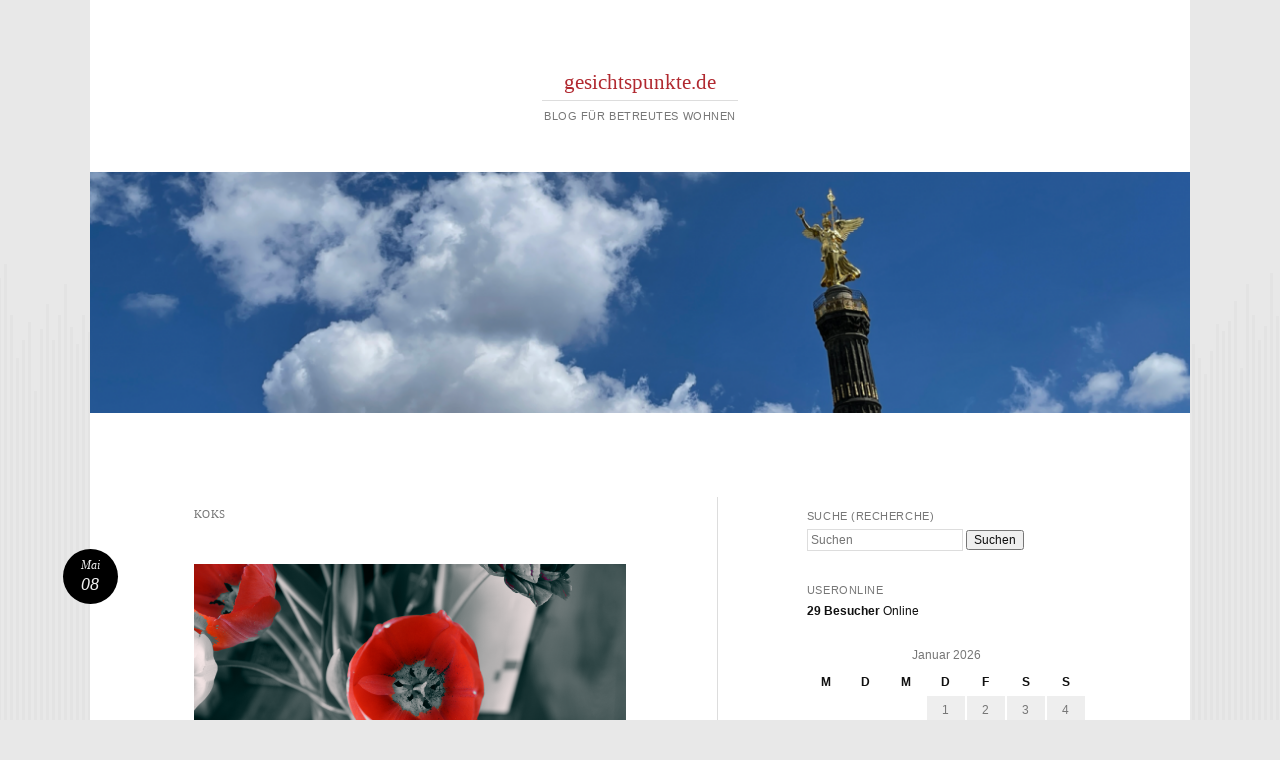

--- FILE ---
content_type: text/html; charset=UTF-8
request_url: https://gesichtspunkte.de/tag/koks/
body_size: 33367
content:
<!DOCTYPE html><html lang="de"><head><meta charset="UTF-8" /><meta name="viewport" content="width=device-width" /><title>Koks | gesichtspunkte.de</title><link rel="profile" href="http://gmpg.org/xfn/11" /><link rel="pingback" href="https://gesichtspunkte.de/xmlrpc.php" /> <!--[if lt IE 9]> <script src="https://gesichtspunkte.de/wp-content/themes/reddle/js/html5.js" type="text/javascript"></script> <![endif]--><meta name='robots' content='max-image-preview:large' /><link rel='dns-prefetch' href='//secure.gravatar.com' /><link rel='dns-prefetch' href='//stats.wp.com' /><link rel='preconnect' href='//i0.wp.com' /><link rel='preconnect' href='//c0.wp.com' /><link href='https://fonts.gstatic.com' crossorigin='anonymous' rel='preconnect' /><link rel="alternate" type="application/rss+xml" title="gesichtspunkte.de &raquo; Feed" href="https://gesichtspunkte.de/feed/" /><link rel="alternate" type="application/rss+xml" title="gesichtspunkte.de &raquo; Kommentar-Feed" href="https://gesichtspunkte.de/comments/feed/" /><link rel="alternate" type="application/rss+xml" title="gesichtspunkte.de &raquo; Koks Schlagwort-Feed" href="https://gesichtspunkte.de/tag/koks/feed/" /><style id='wp-img-auto-sizes-contain-inline-css' type='text/css'>img:is([sizes=auto i],[sizes^="auto," i]){contain-intrinsic-size:3000px 1500px}
/*# sourceURL=wp-img-auto-sizes-contain-inline-css */</style><style id='wp-block-library-inline-css' type='text/css'>:root{
  --wp-block-synced-color:#7a00df;
  --wp-block-synced-color--rgb:122, 0, 223;
  --wp-bound-block-color:var(--wp-block-synced-color);
  --wp-editor-canvas-background:#ddd;
  --wp-admin-theme-color:#007cba;
  --wp-admin-theme-color--rgb:0, 124, 186;
  --wp-admin-theme-color-darker-10:#006ba1;
  --wp-admin-theme-color-darker-10--rgb:0, 107, 160.5;
  --wp-admin-theme-color-darker-20:#005a87;
  --wp-admin-theme-color-darker-20--rgb:0, 90, 135;
  --wp-admin-border-width-focus:2px;
}
@media (min-resolution:192dpi){
  :root{
    --wp-admin-border-width-focus:1.5px;
  }
}
.wp-element-button{
  cursor:pointer;
}

:root .has-very-light-gray-background-color{
  background-color:#eee;
}
:root .has-very-dark-gray-background-color{
  background-color:#313131;
}
:root .has-very-light-gray-color{
  color:#eee;
}
:root .has-very-dark-gray-color{
  color:#313131;
}
:root .has-vivid-green-cyan-to-vivid-cyan-blue-gradient-background{
  background:linear-gradient(135deg, #00d084, #0693e3);
}
:root .has-purple-crush-gradient-background{
  background:linear-gradient(135deg, #34e2e4, #4721fb 50%, #ab1dfe);
}
:root .has-hazy-dawn-gradient-background{
  background:linear-gradient(135deg, #faaca8, #dad0ec);
}
:root .has-subdued-olive-gradient-background{
  background:linear-gradient(135deg, #fafae1, #67a671);
}
:root .has-atomic-cream-gradient-background{
  background:linear-gradient(135deg, #fdd79a, #004a59);
}
:root .has-nightshade-gradient-background{
  background:linear-gradient(135deg, #330968, #31cdcf);
}
:root .has-midnight-gradient-background{
  background:linear-gradient(135deg, #020381, #2874fc);
}
:root{
  --wp--preset--font-size--normal:16px;
  --wp--preset--font-size--huge:42px;
}

.has-regular-font-size{
  font-size:1em;
}

.has-larger-font-size{
  font-size:2.625em;
}

.has-normal-font-size{
  font-size:var(--wp--preset--font-size--normal);
}

.has-huge-font-size{
  font-size:var(--wp--preset--font-size--huge);
}

.has-text-align-center{
  text-align:center;
}

.has-text-align-left{
  text-align:left;
}

.has-text-align-right{
  text-align:right;
}

.has-fit-text{
  white-space:nowrap !important;
}

#end-resizable-editor-section{
  display:none;
}

.aligncenter{
  clear:both;
}

.items-justified-left{
  justify-content:flex-start;
}

.items-justified-center{
  justify-content:center;
}

.items-justified-right{
  justify-content:flex-end;
}

.items-justified-space-between{
  justify-content:space-between;
}

.screen-reader-text{
  border:0;
  clip-path:inset(50%);
  height:1px;
  margin:-1px;
  overflow:hidden;
  padding:0;
  position:absolute;
  width:1px;
  word-wrap:normal !important;
}

.screen-reader-text:focus{
  background-color:#ddd;
  clip-path:none;
  color:#444;
  display:block;
  font-size:1em;
  height:auto;
  left:5px;
  line-height:normal;
  padding:15px 23px 14px;
  text-decoration:none;
  top:5px;
  width:auto;
  z-index:100000;
}
html :where(.has-border-color){
  border-style:solid;
}

html :where([style*=border-top-color]){
  border-top-style:solid;
}

html :where([style*=border-right-color]){
  border-right-style:solid;
}

html :where([style*=border-bottom-color]){
  border-bottom-style:solid;
}

html :where([style*=border-left-color]){
  border-left-style:solid;
}

html :where([style*=border-width]){
  border-style:solid;
}

html :where([style*=border-top-width]){
  border-top-style:solid;
}

html :where([style*=border-right-width]){
  border-right-style:solid;
}

html :where([style*=border-bottom-width]){
  border-bottom-style:solid;
}

html :where([style*=border-left-width]){
  border-left-style:solid;
}
html :where(img[class*=wp-image-]){
  height:auto;
  max-width:100%;
}
:where(figure){
  margin:0 0 1em;
}

html :where(.is-position-sticky){
  --wp-admin--admin-bar--position-offset:var(--wp-admin--admin-bar--height, 0px);
}

@media screen and (max-width:600px){
  html :where(.is-position-sticky){
    --wp-admin--admin-bar--position-offset:0px;
  }
}

/*# sourceURL=wp-block-library-inline-css */</style><style id='global-styles-inline-css' type='text/css'>:root{--wp--preset--aspect-ratio--square: 1;--wp--preset--aspect-ratio--4-3: 4/3;--wp--preset--aspect-ratio--3-4: 3/4;--wp--preset--aspect-ratio--3-2: 3/2;--wp--preset--aspect-ratio--2-3: 2/3;--wp--preset--aspect-ratio--16-9: 16/9;--wp--preset--aspect-ratio--9-16: 9/16;--wp--preset--color--black: #000000;--wp--preset--color--cyan-bluish-gray: #abb8c3;--wp--preset--color--white: #ffffff;--wp--preset--color--pale-pink: #f78da7;--wp--preset--color--vivid-red: #cf2e2e;--wp--preset--color--luminous-vivid-orange: #ff6900;--wp--preset--color--luminous-vivid-amber: #fcb900;--wp--preset--color--light-green-cyan: #7bdcb5;--wp--preset--color--vivid-green-cyan: #00d084;--wp--preset--color--pale-cyan-blue: #8ed1fc;--wp--preset--color--vivid-cyan-blue: #0693e3;--wp--preset--color--vivid-purple: #9b51e0;--wp--preset--gradient--vivid-cyan-blue-to-vivid-purple: linear-gradient(135deg,rgb(6,147,227) 0%,rgb(155,81,224) 100%);--wp--preset--gradient--light-green-cyan-to-vivid-green-cyan: linear-gradient(135deg,rgb(122,220,180) 0%,rgb(0,208,130) 100%);--wp--preset--gradient--luminous-vivid-amber-to-luminous-vivid-orange: linear-gradient(135deg,rgb(252,185,0) 0%,rgb(255,105,0) 100%);--wp--preset--gradient--luminous-vivid-orange-to-vivid-red: linear-gradient(135deg,rgb(255,105,0) 0%,rgb(207,46,46) 100%);--wp--preset--gradient--very-light-gray-to-cyan-bluish-gray: linear-gradient(135deg,rgb(238,238,238) 0%,rgb(169,184,195) 100%);--wp--preset--gradient--cool-to-warm-spectrum: linear-gradient(135deg,rgb(74,234,220) 0%,rgb(151,120,209) 20%,rgb(207,42,186) 40%,rgb(238,44,130) 60%,rgb(251,105,98) 80%,rgb(254,248,76) 100%);--wp--preset--gradient--blush-light-purple: linear-gradient(135deg,rgb(255,206,236) 0%,rgb(152,150,240) 100%);--wp--preset--gradient--blush-bordeaux: linear-gradient(135deg,rgb(254,205,165) 0%,rgb(254,45,45) 50%,rgb(107,0,62) 100%);--wp--preset--gradient--luminous-dusk: linear-gradient(135deg,rgb(255,203,112) 0%,rgb(199,81,192) 50%,rgb(65,88,208) 100%);--wp--preset--gradient--pale-ocean: linear-gradient(135deg,rgb(255,245,203) 0%,rgb(182,227,212) 50%,rgb(51,167,181) 100%);--wp--preset--gradient--electric-grass: linear-gradient(135deg,rgb(202,248,128) 0%,rgb(113,206,126) 100%);--wp--preset--gradient--midnight: linear-gradient(135deg,rgb(2,3,129) 0%,rgb(40,116,252) 100%);--wp--preset--font-size--small: 13px;--wp--preset--font-size--medium: 20px;--wp--preset--font-size--large: 36px;--wp--preset--font-size--x-large: 42px;--wp--preset--spacing--20: 0.44rem;--wp--preset--spacing--30: 0.67rem;--wp--preset--spacing--40: 1rem;--wp--preset--spacing--50: 1.5rem;--wp--preset--spacing--60: 2.25rem;--wp--preset--spacing--70: 3.38rem;--wp--preset--spacing--80: 5.06rem;--wp--preset--shadow--natural: 6px 6px 9px rgba(0, 0, 0, 0.2);--wp--preset--shadow--deep: 12px 12px 50px rgba(0, 0, 0, 0.4);--wp--preset--shadow--sharp: 6px 6px 0px rgba(0, 0, 0, 0.2);--wp--preset--shadow--outlined: 6px 6px 0px -3px rgb(255, 255, 255), 6px 6px rgb(0, 0, 0);--wp--preset--shadow--crisp: 6px 6px 0px rgb(0, 0, 0);}:where(.is-layout-flex){gap: 0.5em;}:where(.is-layout-grid){gap: 0.5em;}body .is-layout-flex{display: flex;}.is-layout-flex{flex-wrap: wrap;align-items: center;}.is-layout-flex > :is(*, div){margin: 0;}body .is-layout-grid{display: grid;}.is-layout-grid > :is(*, div){margin: 0;}:where(.wp-block-columns.is-layout-flex){gap: 2em;}:where(.wp-block-columns.is-layout-grid){gap: 2em;}:where(.wp-block-post-template.is-layout-flex){gap: 1.25em;}:where(.wp-block-post-template.is-layout-grid){gap: 1.25em;}.has-black-color{color: var(--wp--preset--color--black) !important;}.has-cyan-bluish-gray-color{color: var(--wp--preset--color--cyan-bluish-gray) !important;}.has-white-color{color: var(--wp--preset--color--white) !important;}.has-pale-pink-color{color: var(--wp--preset--color--pale-pink) !important;}.has-vivid-red-color{color: var(--wp--preset--color--vivid-red) !important;}.has-luminous-vivid-orange-color{color: var(--wp--preset--color--luminous-vivid-orange) !important;}.has-luminous-vivid-amber-color{color: var(--wp--preset--color--luminous-vivid-amber) !important;}.has-light-green-cyan-color{color: var(--wp--preset--color--light-green-cyan) !important;}.has-vivid-green-cyan-color{color: var(--wp--preset--color--vivid-green-cyan) !important;}.has-pale-cyan-blue-color{color: var(--wp--preset--color--pale-cyan-blue) !important;}.has-vivid-cyan-blue-color{color: var(--wp--preset--color--vivid-cyan-blue) !important;}.has-vivid-purple-color{color: var(--wp--preset--color--vivid-purple) !important;}.has-black-background-color{background-color: var(--wp--preset--color--black) !important;}.has-cyan-bluish-gray-background-color{background-color: var(--wp--preset--color--cyan-bluish-gray) !important;}.has-white-background-color{background-color: var(--wp--preset--color--white) !important;}.has-pale-pink-background-color{background-color: var(--wp--preset--color--pale-pink) !important;}.has-vivid-red-background-color{background-color: var(--wp--preset--color--vivid-red) !important;}.has-luminous-vivid-orange-background-color{background-color: var(--wp--preset--color--luminous-vivid-orange) !important;}.has-luminous-vivid-amber-background-color{background-color: var(--wp--preset--color--luminous-vivid-amber) !important;}.has-light-green-cyan-background-color{background-color: var(--wp--preset--color--light-green-cyan) !important;}.has-vivid-green-cyan-background-color{background-color: var(--wp--preset--color--vivid-green-cyan) !important;}.has-pale-cyan-blue-background-color{background-color: var(--wp--preset--color--pale-cyan-blue) !important;}.has-vivid-cyan-blue-background-color{background-color: var(--wp--preset--color--vivid-cyan-blue) !important;}.has-vivid-purple-background-color{background-color: var(--wp--preset--color--vivid-purple) !important;}.has-black-border-color{border-color: var(--wp--preset--color--black) !important;}.has-cyan-bluish-gray-border-color{border-color: var(--wp--preset--color--cyan-bluish-gray) !important;}.has-white-border-color{border-color: var(--wp--preset--color--white) !important;}.has-pale-pink-border-color{border-color: var(--wp--preset--color--pale-pink) !important;}.has-vivid-red-border-color{border-color: var(--wp--preset--color--vivid-red) !important;}.has-luminous-vivid-orange-border-color{border-color: var(--wp--preset--color--luminous-vivid-orange) !important;}.has-luminous-vivid-amber-border-color{border-color: var(--wp--preset--color--luminous-vivid-amber) !important;}.has-light-green-cyan-border-color{border-color: var(--wp--preset--color--light-green-cyan) !important;}.has-vivid-green-cyan-border-color{border-color: var(--wp--preset--color--vivid-green-cyan) !important;}.has-pale-cyan-blue-border-color{border-color: var(--wp--preset--color--pale-cyan-blue) !important;}.has-vivid-cyan-blue-border-color{border-color: var(--wp--preset--color--vivid-cyan-blue) !important;}.has-vivid-purple-border-color{border-color: var(--wp--preset--color--vivid-purple) !important;}.has-vivid-cyan-blue-to-vivid-purple-gradient-background{background: var(--wp--preset--gradient--vivid-cyan-blue-to-vivid-purple) !important;}.has-light-green-cyan-to-vivid-green-cyan-gradient-background{background: var(--wp--preset--gradient--light-green-cyan-to-vivid-green-cyan) !important;}.has-luminous-vivid-amber-to-luminous-vivid-orange-gradient-background{background: var(--wp--preset--gradient--luminous-vivid-amber-to-luminous-vivid-orange) !important;}.has-luminous-vivid-orange-to-vivid-red-gradient-background{background: var(--wp--preset--gradient--luminous-vivid-orange-to-vivid-red) !important;}.has-very-light-gray-to-cyan-bluish-gray-gradient-background{background: var(--wp--preset--gradient--very-light-gray-to-cyan-bluish-gray) !important;}.has-cool-to-warm-spectrum-gradient-background{background: var(--wp--preset--gradient--cool-to-warm-spectrum) !important;}.has-blush-light-purple-gradient-background{background: var(--wp--preset--gradient--blush-light-purple) !important;}.has-blush-bordeaux-gradient-background{background: var(--wp--preset--gradient--blush-bordeaux) !important;}.has-luminous-dusk-gradient-background{background: var(--wp--preset--gradient--luminous-dusk) !important;}.has-pale-ocean-gradient-background{background: var(--wp--preset--gradient--pale-ocean) !important;}.has-electric-grass-gradient-background{background: var(--wp--preset--gradient--electric-grass) !important;}.has-midnight-gradient-background{background: var(--wp--preset--gradient--midnight) !important;}.has-small-font-size{font-size: var(--wp--preset--font-size--small) !important;}.has-medium-font-size{font-size: var(--wp--preset--font-size--medium) !important;}.has-large-font-size{font-size: var(--wp--preset--font-size--large) !important;}.has-x-large-font-size{font-size: var(--wp--preset--font-size--x-large) !important;}
/*# sourceURL=global-styles-inline-css */</style><style id='core-block-supports-inline-css' type='text/css'>/**
 * Core styles: block-supports
 */

/*# sourceURL=core-block-supports-inline-css */</style><style id='classic-theme-styles-inline-css' type='text/css'>/**
 * These rules are needed for backwards compatibility.
 * They should match the button element rules in the base theme.json file.
 */
.wp-block-button__link {
	color: #ffffff;
	background-color: #32373c;
	border-radius: 9999px; /* 100% causes an oval, but any explicit but really high value retains the pill shape. */

	/* This needs a low specificity so it won't override the rules from the button element if defined in theme.json. */
	box-shadow: none;
	text-decoration: none;

	/* The extra 2px are added to size solids the same as the outline versions.*/
	padding: calc(0.667em + 2px) calc(1.333em + 2px);

	font-size: 1.125em;
}

.wp-block-file__button {
	background: #32373c;
	color: #ffffff;
	text-decoration: none;
}

/*# sourceURL=/wp-includes/css/classic-themes.css */</style><link rel='stylesheet' id='reddle-style-css' href='https://gesichtspunkte.de/wp-content/cache/autoptimize/css/autoptimize_single_8cf170732b05eff2c7e978694f5518f1.css?ver=6.9' type='text/css' media='all' /><link rel='stylesheet' id='wp-featherlight-css' href='https://gesichtspunkte.de/wp-content/cache/autoptimize/css/autoptimize_single_5e1758e8374c9694f6d9d1e01fdcdf18.css?ver=1.3.4' type='text/css' media='all' /><link rel='stylesheet' id='sharedaddy-css' href='https://gesichtspunkte.de/wp-content/cache/autoptimize/css/autoptimize_single_082b32bdcdd061b3a1b9b543a6429820.css?ver=15.4' type='text/css' media='all' /><link rel='stylesheet' id='social-logos-css' href='https://gesichtspunkte.de/wp-content/cache/autoptimize/css/autoptimize_single_8f001e702b3692bb101f77a8f13a40d4.css?ver=15.4' type='text/css' media='all' /> <script defer type="text/javascript" src="https://ajax.googleapis.com/ajax/libs/prototype/1.7.1.0/prototype.js?ver=1.7.1" id="prototype-js"></script> <script defer type="text/javascript" src="https://ajax.googleapis.com/ajax/libs/scriptaculous/1.9.0/scriptaculous.js?ver=1.9.0" id="scriptaculous-root-js"></script> <script defer type="text/javascript" src="https://ajax.googleapis.com/ajax/libs/scriptaculous/1.9.0/effects.js?ver=1.9.0" id="scriptaculous-effects-js"></script> <script defer type="text/javascript" src="https://gesichtspunkte.de/wp-content/cache/autoptimize/js/autoptimize_single_47c4178058ca6cc0544de4487c7fdfec.js?ver=1.8" id="lightbox-js"></script> <script type="text/javascript" src="https://gesichtspunkte.de/wp-includes/js/jquery/jquery.js?ver=3.7.1" id="jquery-core-js"></script> <script defer type="text/javascript" src="https://gesichtspunkte.de/wp-content/cache/autoptimize/js/autoptimize_single_e2620f2ae61d84e5edef5a0b7b95cf96.js?ver=3.4.1" id="jquery-migrate-js"></script> <link rel="https://api.w.org/" href="https://gesichtspunkte.de/wp-json/" /><link rel="alternate" title="JSON" type="application/json" href="https://gesichtspunkte.de/wp-json/wp/v2/tags/3450" /><link rel="EditURI" type="application/rsd+xml" title="RSD" href="https://gesichtspunkte.de/xmlrpc.php?rsd" /><meta name="generator" content="WordPress 6.9" />  <script type="text/javascript">//
    document.write('<link rel="stylesheet" href="https://gesichtspunkte.de/wp-content/plugins/lightbox-2/Themes/Grey/lightbox.css" type="text/css" media="screen" />');
    //</script> <style>img#wpstats{display:none}</style><style data-context="foundation-flickity-css">/*! Flickity v2.0.2
http://flickity.metafizzy.co
---------------------------------------------- */.flickity-enabled{position:relative}.flickity-enabled:focus{outline:0}.flickity-viewport{overflow:hidden;position:relative;height:100%}.flickity-slider{position:absolute;width:100%;height:100%}.flickity-enabled.is-draggable{-webkit-tap-highlight-color:transparent;tap-highlight-color:transparent;-webkit-user-select:none;-moz-user-select:none;-ms-user-select:none;user-select:none}.flickity-enabled.is-draggable .flickity-viewport{cursor:move;cursor:-webkit-grab;cursor:grab}.flickity-enabled.is-draggable .flickity-viewport.is-pointer-down{cursor:-webkit-grabbing;cursor:grabbing}.flickity-prev-next-button{position:absolute;top:50%;width:44px;height:44px;border:none;border-radius:50%;background:#fff;background:hsla(0,0%,100%,.75);cursor:pointer;-webkit-transform:translateY(-50%);transform:translateY(-50%)}.flickity-prev-next-button:hover{background:#fff}.flickity-prev-next-button:focus{outline:0;box-shadow:0 0 0 5px #09f}.flickity-prev-next-button:active{opacity:.6}.flickity-prev-next-button.previous{left:10px}.flickity-prev-next-button.next{right:10px}.flickity-rtl .flickity-prev-next-button.previous{left:auto;right:10px}.flickity-rtl .flickity-prev-next-button.next{right:auto;left:10px}.flickity-prev-next-button:disabled{opacity:.3;cursor:auto}.flickity-prev-next-button svg{position:absolute;left:20%;top:20%;width:60%;height:60%}.flickity-prev-next-button .arrow{fill:#333}.flickity-page-dots{position:absolute;width:100%;bottom:-25px;padding:0;margin:0;list-style:none;text-align:center;line-height:1}.flickity-rtl .flickity-page-dots{direction:rtl}.flickity-page-dots .dot{display:inline-block;width:10px;height:10px;margin:0 8px;background:#333;border-radius:50%;opacity:.25;cursor:pointer}.flickity-page-dots .dot.is-selected{opacity:1}</style><style data-context="foundation-slideout-css">.slideout-menu{position:fixed;left:0;top:0;bottom:0;right:auto;z-index:0;width:256px;overflow-y:auto;-webkit-overflow-scrolling:touch;display:none}.slideout-menu.pushit-right{left:auto;right:0}.slideout-panel{position:relative;z-index:1;will-change:transform}.slideout-open,.slideout-open .slideout-panel,.slideout-open body{overflow:hidden}.slideout-open .slideout-menu{display:block}.pushit{display:none}</style><style type="text/css">#masthead img {
		float: left;
	}
			#site-description {
			color: #777 !important;
		}
			#header-image {
			margin-bottom: 3.23em;
		}</style><style type="text/css" id="custom-background-css">body.custom-background { background-color: #e8e8e8; }</style><meta property="og:type" content="website" /><meta property="og:title" content="Koks &#8211; gesichtspunkte.de" /><meta property="og:url" content="https://gesichtspunkte.de/tag/koks/" /><meta property="og:site_name" content="gesichtspunkte.de" /><meta property="og:image" content="https://i0.wp.com/gesichtspunkte.de/wp-content/uploads/2012/07/cropped-thomas.01.gif?fit=512%2C512&#038;ssl=1" /><meta property="og:image:width" content="512" /><meta property="og:image:height" content="512" /><meta property="og:image:alt" content="" /><meta property="og:locale" content="de_DE" /><link rel="icon" href="https://i0.wp.com/gesichtspunkte.de/wp-content/uploads/2012/07/cropped-thomas.01.gif?fit=32%2C32&#038;ssl=1" sizes="32x32" /><link rel="icon" href="https://i0.wp.com/gesichtspunkte.de/wp-content/uploads/2012/07/cropped-thomas.01.gif?fit=192%2C192&#038;ssl=1" sizes="192x192" /><link rel="apple-touch-icon" href="https://i0.wp.com/gesichtspunkte.de/wp-content/uploads/2012/07/cropped-thomas.01.gif?fit=180%2C180&#038;ssl=1" /><meta name="msapplication-TileImage" content="https://i0.wp.com/gesichtspunkte.de/wp-content/uploads/2012/07/cropped-thomas.01.gif?fit=270%2C270&#038;ssl=1" /><style>.ios7.web-app-mode.has-fixed header{ background-color: rgba(3,122,221,.88);}</style><link rel='stylesheet' id='jetpack-responsive-videos-css' href='https://gesichtspunkte.de/wp-content/cache/autoptimize/css/autoptimize_single_6ff74d87dd91eb58ec1f64daf943f9c0.css?minify=false&#038;ver=4fbf400e55121e7e87cb' type='text/css' media='all' /></head><body class="archive tag tag-koks tag-3450 custom-background wp-theme-reddle wp-featherlight-captions primary secondary tertiary indexed single-author fixed"><div id="page" class="hfeed"><header id="masthead" role="banner"><div class="site-branding"><h1 id="site-title"><a href="https://gesichtspunkte.de/" title="gesichtspunkte.de" rel="home">gesichtspunkte.de</a></h1><h2 id="site-description">Blog für betreutes Wohnen</h2></div> <a href="https://gesichtspunkte.de/" rel="home"> <noscript><img src="https://gesichtspunkte.de/wp-content/uploads/2022/06/cropped-Header_Gesichtspunkte_2022-06-02.png" width="1120" height="245" alt="" /></noscript><img class="lazyload" id="header-image" src='data:image/svg+xml,%3Csvg%20xmlns=%22http://www.w3.org/2000/svg%22%20viewBox=%220%200%201120%20245%22%3E%3C/svg%3E' data-src="https://gesichtspunkte.de/wp-content/uploads/2022/06/cropped-Header_Gesichtspunkte_2022-06-02.png" width="1120" height="245" alt="" /> </a></header><div id="main"><section id="primary"><div id="content" role="main"><header class="page-header"><h1 class="page-title"> Koks</h1></header><nav id="nav-above"><h1 class="assistive-text section-heading">Beitrags-Navigation</h1></nav><article id="post-17380" class="post-17380 post type-post status-publish format-standard has-post-thumbnail hentry category-berlin-seine-bezirke category-ep category-erfahrungshorizonte category-foto-des-tages category-fotowelt category-kampagnen-metaebenen category-metaebenen category-nachruf-metaebenen category-positionen category-ratgeber category-reinickendorf category-schoneberg-berlin tag-amy-winehouse tag-aphetamin tag-berlin tag-brian-jones tag-deep-purple tag-drogen tag-falco tag-flughafen tag-grosflughafen tag-haschisch tag-heroin tag-iron-butterfly tag-jim-morrison tag-jimi-hendrix tag-kokain tag-koks tag-kranich tag-led-zeppelin tag-lsd tag-lufthansa tag-lusthansa tag-mutter tag-prince tag-schoneberg tag-schoenefeld tag-speed tag-tegel has-featured-image"><div class="entry-image"> <a href="https://gesichtspunkte.de/311716-positionen-mutter-der-mann-mit-dem-koks-war-da/" title="Permanentlink zu 3117/16: Positionen: Mutter, der Mann mit dem Koks war da.." rel="bookmark"> <noscript><img width="440" height="248" src="https://i0.wp.com/gesichtspunkte.de/wp-content/uploads/2016/05/DSC06101_Blumenstrauss.png?fit=440%2C248&amp;ssl=1" class="featured-image wp-post-image" alt="Blumenstrauß (DSC06101)" decoding="async" srcset="https://i0.wp.com/gesichtspunkte.de/wp-content/uploads/2016/05/DSC06101_Blumenstrauss.png?w=2200&amp;ssl=1 2200w, https://i0.wp.com/gesichtspunkte.de/wp-content/uploads/2016/05/DSC06101_Blumenstrauss.png?resize=300%2C169&amp;ssl=1 300w, https://i0.wp.com/gesichtspunkte.de/wp-content/uploads/2016/05/DSC06101_Blumenstrauss.png?resize=768%2C432&amp;ssl=1 768w, https://i0.wp.com/gesichtspunkte.de/wp-content/uploads/2016/05/DSC06101_Blumenstrauss.png?resize=1024%2C576&amp;ssl=1 1024w, https://i0.wp.com/gesichtspunkte.de/wp-content/uploads/2016/05/DSC06101_Blumenstrauss.png?w=880&amp;ssl=1 880w, https://i0.wp.com/gesichtspunkte.de/wp-content/uploads/2016/05/DSC06101_Blumenstrauss.png?w=1320&amp;ssl=1 1320w" sizes="(max-width: 440px) 100vw, 440px" /></noscript><img width="440" height="248" src='data:image/svg+xml,%3Csvg%20xmlns=%22http://www.w3.org/2000/svg%22%20viewBox=%220%200%20440%20248%22%3E%3C/svg%3E' data-src="https://i0.wp.com/gesichtspunkte.de/wp-content/uploads/2016/05/DSC06101_Blumenstrauss.png?fit=440%2C248&amp;ssl=1" class="lazyload featured-image wp-post-image" alt="Blumenstrauß (DSC06101)" decoding="async" data-srcset="https://i0.wp.com/gesichtspunkte.de/wp-content/uploads/2016/05/DSC06101_Blumenstrauss.png?w=2200&amp;ssl=1 2200w, https://i0.wp.com/gesichtspunkte.de/wp-content/uploads/2016/05/DSC06101_Blumenstrauss.png?resize=300%2C169&amp;ssl=1 300w, https://i0.wp.com/gesichtspunkte.de/wp-content/uploads/2016/05/DSC06101_Blumenstrauss.png?resize=768%2C432&amp;ssl=1 768w, https://i0.wp.com/gesichtspunkte.de/wp-content/uploads/2016/05/DSC06101_Blumenstrauss.png?resize=1024%2C576&amp;ssl=1 1024w, https://i0.wp.com/gesichtspunkte.de/wp-content/uploads/2016/05/DSC06101_Blumenstrauss.png?w=880&amp;ssl=1 880w, https://i0.wp.com/gesichtspunkte.de/wp-content/uploads/2016/05/DSC06101_Blumenstrauss.png?w=1320&amp;ssl=1 1320w" data-sizes="(max-width: 440px) 100vw, 440px" /> </a></div><header class="entry-header"><h1 class="entry-title"><a href="https://gesichtspunkte.de/311716-positionen-mutter-der-mann-mit-dem-koks-war-da/" rel="bookmark">3117/16: Positionen: Mutter, der Mann mit dem Koks war da..</a></h1><div class="entry-meta"> <span class="byline">Veröffentlicht von <span class="author vcard"><a class="url fn n" href="https://gesichtspunkte.de/author/bloggwart/" title="Alle Beiträge von Bloggwart anzeigen" rel="author">Bloggwart</a></span></span></div><p class="comments-link"><a href="https://gesichtspunkte.de/311716-positionen-mutter-der-mann-mit-dem-koks-war-da/#respond"><span class="no-reply">0</span></a></p></header><div class="entry-content"><div id="attachment_17376" style="width: 660px" class="wp-caption alignnone"><a href="https://i0.wp.com/gesichtspunkte.de/wp-content/uploads/2016/05/DSC06030_Schatten.seiner.selbst.png?ssl=1" rel="lightbox[17380]"><noscript><img data-recalc-dims="1" decoding="async" aria-describedby="caption-attachment-17376" class="wp-image-17376" src="https://i0.wp.com/gesichtspunkte.de/wp-content/uploads/2016/05/DSC06030_Schatten.seiner.selbst.png?resize=440%2C248&#038;ssl=1" alt="Schatten seiner selbst (DSC06030)" width="440" height="248" srcset="https://i0.wp.com/gesichtspunkte.de/wp-content/uploads/2016/05/DSC06030_Schatten.seiner.selbst.png?w=2200&amp;ssl=1 2200w, https://i0.wp.com/gesichtspunkte.de/wp-content/uploads/2016/05/DSC06030_Schatten.seiner.selbst.png?resize=300%2C169&amp;ssl=1 300w, https://i0.wp.com/gesichtspunkte.de/wp-content/uploads/2016/05/DSC06030_Schatten.seiner.selbst.png?resize=768%2C432&amp;ssl=1 768w, https://i0.wp.com/gesichtspunkte.de/wp-content/uploads/2016/05/DSC06030_Schatten.seiner.selbst.png?resize=1024%2C576&amp;ssl=1 1024w, https://i0.wp.com/gesichtspunkte.de/wp-content/uploads/2016/05/DSC06030_Schatten.seiner.selbst.png?w=880&amp;ssl=1 880w, https://i0.wp.com/gesichtspunkte.de/wp-content/uploads/2016/05/DSC06030_Schatten.seiner.selbst.png?w=1320&amp;ssl=1 1320w" sizes="(max-width: 440px) 100vw, 440px" /></noscript><img data-recalc-dims="1" decoding="async" aria-describedby="caption-attachment-17376" class="lazyload wp-image-17376" src='data:image/svg+xml,%3Csvg%20xmlns=%22http://www.w3.org/2000/svg%22%20viewBox=%220%200%20440%20248%22%3E%3C/svg%3E' data-src="https://i0.wp.com/gesichtspunkte.de/wp-content/uploads/2016/05/DSC06030_Schatten.seiner.selbst.png?resize=440%2C248&#038;ssl=1" alt="Schatten seiner selbst (DSC06030)" width="440" height="248" data-srcset="https://i0.wp.com/gesichtspunkte.de/wp-content/uploads/2016/05/DSC06030_Schatten.seiner.selbst.png?w=2200&amp;ssl=1 2200w, https://i0.wp.com/gesichtspunkte.de/wp-content/uploads/2016/05/DSC06030_Schatten.seiner.selbst.png?resize=300%2C169&amp;ssl=1 300w, https://i0.wp.com/gesichtspunkte.de/wp-content/uploads/2016/05/DSC06030_Schatten.seiner.selbst.png?resize=768%2C432&amp;ssl=1 768w, https://i0.wp.com/gesichtspunkte.de/wp-content/uploads/2016/05/DSC06030_Schatten.seiner.selbst.png?resize=1024%2C576&amp;ssl=1 1024w, https://i0.wp.com/gesichtspunkte.de/wp-content/uploads/2016/05/DSC06030_Schatten.seiner.selbst.png?w=880&amp;ssl=1 880w, https://i0.wp.com/gesichtspunkte.de/wp-content/uploads/2016/05/DSC06030_Schatten.seiner.selbst.png?w=1320&amp;ssl=1 1320w" data-sizes="(max-width: 440px) 100vw, 440px" /></a><p id="caption-attachment-17376" class="wp-caption-text">Schatten seiner selbst (DSC06030)</p></div><blockquote><p>&#8222;Welch hässlich Wort ist Gluttermück, wie schön dagegen Mutterglück.&#8220; (Robert Gernhardt) &#8211; Heute ist Muttertag. Ein paar Gedanken.</p></blockquote><p>Mutter, der Mann mit dem Koks war da.</p><p>Ich war nur noch ein Schatten meiner selbst. Ich haderte mit der Drogenbestellung. Sollte ich was ordern? Oder sollte ich mich besser auf Deine Werte besinnen? Es waren Deine Werte. Du hast sie uns vorgelebt. Drogen? Das geht gar nicht, hast Du gesagt. Daraufhin habe ich abgelehnt: Keine Macht den Verführungen.</p><p>Die Drogen, das sind nicht nur Amphetamine, Speed, LSD, Haschisch, Heroin, Kokains (Koks), das sind auch Falco, der Amadeus gerockt hat. Deep Purple, Led Zeppelin, Iron Butterfly &#8211; In A Gadda da Vida &#8211; und Amy Winehouse, die gegangen ist so wie Brian Jones, der im Swimmingpool ertrank, Gerüchten zufolge wegen unbezahlt gebliebener Rechnungen seines Bauunternehmers. Jimi Hendrix ist tot. Jim Morrison ist tot. Prince ist tot. Alle sind tot. Alles Schöne mausetot</p><p>Mutter? Du bist auch schon tot, seit 10 Jahren. Wie schrecklich.</p><p> <a href="https://gesichtspunkte.de/311716-positionen-mutter-der-mann-mit-dem-koks-war-da/#more-17380" class="more-link">Weiterlesen <span class="meta-nav">&rarr;</span></a></p><div class="sharedaddy sd-sharing-enabled"><div class="robots-nocontent sd-block sd-social sd-social-icon sd-sharing"><h3 class="sd-title">Divide et impera:</h3><div class="sd-content"><ul><li class="share-email"><a rel="nofollow noopener noreferrer"
 data-shared="sharing-email-17380"
 class="share-email sd-button share-icon no-text"
 href="mailto:?subject=%5BGeteilter%20Beitrag%5D%203117%2F16%3A%20Positionen%3A%20Mutter%2C%20der%20Mann%20mit%20dem%20Koks%20war%20da..&#038;body=https%3A%2F%2Fgesichtspunkte.de%2F311716-positionen-mutter-der-mann-mit-dem-koks-war-da%2F&#038;share=email"
 target="_blank"
 aria-labelledby="sharing-email-17380"
 data-email-share-error-title="Hast du deinen E-Mail-Anbieter eingerichtet?" data-email-share-error-text="Wenn du Probleme mit dem Teilen per E-Mail hast, ist die E-Mail möglicherweise nicht für deinen Browser eingerichtet. Du musst die neue E-Mail-Einrichtung möglicherweise selbst vornehmen." data-email-share-nonce="64ab78395f" data-email-share-track-url="https://gesichtspunkte.de/311716-positionen-mutter-der-mann-mit-dem-koks-war-da/?share=email"> <span id="sharing-email-17380" hidden>Klicken, um einem Freund einen Link per E-Mail zu senden (Wird in neuem Fenster geöffnet)</span> <span>E-Mail</span> </a></li><li class="share-print"><a rel="nofollow noopener noreferrer"
 data-shared="sharing-print-17380"
 class="share-print sd-button share-icon no-text"
 href="https://gesichtspunkte.de/311716-positionen-mutter-der-mann-mit-dem-koks-war-da/?share=print"
 target="_blank"
 aria-labelledby="sharing-print-17380"
 > <span id="sharing-print-17380" hidden>Klicken zum Ausdrucken (Wird in neuem Fenster geöffnet)</span> <span>Drucken</span> </a></li><li class="share-jetpack-whatsapp"><a rel="nofollow noopener noreferrer"
 data-shared="sharing-whatsapp-17380"
 class="share-jetpack-whatsapp sd-button share-icon no-text"
 href="https://gesichtspunkte.de/311716-positionen-mutter-der-mann-mit-dem-koks-war-da/?share=jetpack-whatsapp"
 target="_blank"
 aria-labelledby="sharing-whatsapp-17380"
 > <span id="sharing-whatsapp-17380" hidden>Klicken, um auf WhatsApp zu teilen (Wird in neuem Fenster geöffnet)</span> <span>WhatsApp</span> </a></li><li class="share-threads"><a rel="nofollow noopener noreferrer"
 data-shared="sharing-threads-17380"
 class="share-threads sd-button share-icon no-text"
 href="https://gesichtspunkte.de/311716-positionen-mutter-der-mann-mit-dem-koks-war-da/?share=threads"
 target="_blank"
 aria-labelledby="sharing-threads-17380"
 > <span id="sharing-threads-17380" hidden>Klicken, um auf Threads zu teilen (Wird in neuem Fenster geöffnet)</span> <span>Threads</span> </a></li><li class="share-bluesky"><a rel="nofollow noopener noreferrer"
 data-shared="sharing-bluesky-17380"
 class="share-bluesky sd-button share-icon no-text"
 href="https://gesichtspunkte.de/311716-positionen-mutter-der-mann-mit-dem-koks-war-da/?share=bluesky"
 target="_blank"
 aria-labelledby="sharing-bluesky-17380"
 > <span id="sharing-bluesky-17380" hidden>Klicken, um auf Bluesky zu teilen (Wird in neuem Fenster geöffnet)</span> <span>Bluesky</span> </a></li><li class="share-end"></li></ul></div></div></div></div><footer class="entry-meta"><p class="cat-links taxonomy-links"> Veröffentlicht in <a href="https://gesichtspunkte.de/category/berlin-seine-bezirke/" rel="category tag">Berlin &amp; seine Bezirke</a>, <a href="https://gesichtspunkte.de/category/ep/" rel="category tag">EP</a>, <a href="https://gesichtspunkte.de/category/erfahrungshorizonte/" rel="category tag">Erfahrungshorizonte</a>, <a href="https://gesichtspunkte.de/category/foto-des-tages/" rel="category tag">Foto des Tages</a>, <a href="https://gesichtspunkte.de/category/metaebenen/fotowelt/" rel="category tag">Fotowelt</a>, <a href="https://gesichtspunkte.de/category/metaebenen/kampagnen-metaebenen/" rel="category tag">Kampagnen</a>, <a href="https://gesichtspunkte.de/category/metaebenen/" rel="category tag">Metaebenen</a>, <a href="https://gesichtspunkte.de/category/metaebenen/nachruf-metaebenen/" rel="category tag">Nachruf</a>, <a href="https://gesichtspunkte.de/category/positionen/" rel="category tag">Positionen</a>, <a href="https://gesichtspunkte.de/category/ratgeber/" rel="category tag">Ratgeber</a>, <a href="https://gesichtspunkte.de/category/berlin-seine-bezirke/reinickendorf/" rel="category tag">Reinickendorf</a>, <a href="https://gesichtspunkte.de/category/berlin-seine-bezirke/schoneberg-berlin/" rel="category tag">Schöneberg</a></p><p class="tag-links taxonomy-links"> Markiert mit <a href="https://gesichtspunkte.de/tag/amy-winehouse/" rel="tag">Amy Winehouse</a>, <a href="https://gesichtspunkte.de/tag/aphetamin/" rel="tag">Aphetamin</a>, <a href="https://gesichtspunkte.de/tag/berlin/" rel="tag">Berlin</a>, <a href="https://gesichtspunkte.de/tag/brian-jones/" rel="tag">Brian Jones</a>, <a href="https://gesichtspunkte.de/tag/deep-purple/" rel="tag">Deep Purple</a>, <a href="https://gesichtspunkte.de/tag/drogen/" rel="tag">Drogen</a>, <a href="https://gesichtspunkte.de/tag/falco/" rel="tag">Falco</a>, <a href="https://gesichtspunkte.de/tag/flughafen/" rel="tag">Flughafen</a>, <a href="https://gesichtspunkte.de/tag/grosflughafen/" rel="tag">Großflughafen</a>, <a href="https://gesichtspunkte.de/tag/haschisch/" rel="tag">Haschisch</a>, <a href="https://gesichtspunkte.de/tag/heroin/" rel="tag">Heroin</a>, <a href="https://gesichtspunkte.de/tag/iron-butterfly/" rel="tag">Iron Butterfly</a>, <a href="https://gesichtspunkte.de/tag/jim-morrison/" rel="tag">Jim Morrison</a>, <a href="https://gesichtspunkte.de/tag/jimi-hendrix/" rel="tag">Jimi Hendrix</a>, <a href="https://gesichtspunkte.de/tag/kokain/" rel="tag">Kokain</a>, <a href="https://gesichtspunkte.de/tag/koks/" rel="tag">Koks</a>, <a href="https://gesichtspunkte.de/tag/kranich/" rel="tag">Kranich</a>, <a href="https://gesichtspunkte.de/tag/led-zeppelin/" rel="tag">Led Zeppelin</a>, <a href="https://gesichtspunkte.de/tag/lsd/" rel="tag">LSD</a>, <a href="https://gesichtspunkte.de/tag/lufthansa/" rel="tag">Lufthansa</a>, <a href="https://gesichtspunkte.de/tag/lusthansa/" rel="tag">Lusthansa</a>, <a href="https://gesichtspunkte.de/tag/mutter/" rel="tag">Mutter</a>, <a href="https://gesichtspunkte.de/tag/prince/" rel="tag">Prince</a>, <a href="https://gesichtspunkte.de/tag/schoneberg/" rel="tag">Schöneberg</a>, <a href="https://gesichtspunkte.de/tag/schoenefeld/" rel="tag">Schönefeld</a>, <a href="https://gesichtspunkte.de/tag/speed/" rel="tag">Speed</a>, <a href="https://gesichtspunkte.de/tag/tegel/" rel="tag">Tegel</a></p><p class="date-link"><a href="https://gesichtspunkte.de/311716-positionen-mutter-der-mann-mit-dem-koks-war-da/" title="Permanentlink zu 3117/16: Positionen: Mutter, der Mann mit dem Koks war da.." rel="bookmark" class="permalink"><span class="month">Mai</span><span class="sep">&middot;</span><span class="day">08</span></a></p></footer></article><article id="post-15103" class="post-15103 post type-post status-publish format-standard has-post-thumbnail hentry category-historie category-linktipp category-serie-historische-spruche tag-haschisch tag-historie tag-historiker tag-koks tag-linktipp tag-marcus-kluge tag-meskalin tag-serie-historische-spruche tag-west-berlin tag-westberlin tag-willy-brandt has-featured-image"><div class="entry-image"> <a href="https://gesichtspunkte.de/188913-historie-frueher-hatte-die-presse-eine-eindeutigere-meinung/" title="Permanentlink zu 1889/13: Historie: Früher hatte die Presse eine eindeutigere Meinung! Vom Gammeln, Herumlungern, Hungern!" rel="bookmark"> <noscript><img width="440" height="293" src="https://i0.wp.com/gesichtspunkte.de/wp-content/uploads/2010/06/banner.Der_.Historiker.jpg?fit=440%2C293&amp;ssl=1" class="featured-image wp-post-image" alt="" decoding="async" srcset="https://i0.wp.com/gesichtspunkte.de/wp-content/uploads/2010/06/banner.Der_.Historiker.jpg?w=450&amp;ssl=1 450w, https://i0.wp.com/gesichtspunkte.de/wp-content/uploads/2010/06/banner.Der_.Historiker.jpg?resize=300%2C200&amp;ssl=1 300w" sizes="(max-width: 440px) 100vw, 440px" /></noscript><img width="440" height="293" src='data:image/svg+xml,%3Csvg%20xmlns=%22http://www.w3.org/2000/svg%22%20viewBox=%220%200%20440%20293%22%3E%3C/svg%3E' data-src="https://i0.wp.com/gesichtspunkte.de/wp-content/uploads/2010/06/banner.Der_.Historiker.jpg?fit=440%2C293&amp;ssl=1" class="lazyload featured-image wp-post-image" alt="" decoding="async" data-srcset="https://i0.wp.com/gesichtspunkte.de/wp-content/uploads/2010/06/banner.Der_.Historiker.jpg?w=450&amp;ssl=1 450w, https://i0.wp.com/gesichtspunkte.de/wp-content/uploads/2010/06/banner.Der_.Historiker.jpg?resize=300%2C200&amp;ssl=1 300w" data-sizes="(max-width: 440px) 100vw, 440px" /> </a></div><header class="entry-header"><h1 class="entry-title"><a href="https://gesichtspunkte.de/188913-historie-frueher-hatte-die-presse-eine-eindeutigere-meinung/" rel="bookmark">1889/13: Historie: Früher hatte die Presse eine eindeutigere Meinung! Vom Gammeln, Herumlungern, Hungern!</a></h1><div class="entry-meta"> <span class="byline">Veröffentlicht von <span class="author vcard"><a class="url fn n" href="https://gesichtspunkte.de/author/bloggwart/" title="Alle Beiträge von Bloggwart anzeigen" rel="author">Bloggwart</a></span></span></div><p class="comments-link"><a href="https://gesichtspunkte.de/188913-historie-frueher-hatte-die-presse-eine-eindeutigere-meinung/#comments">1</a></p></header><div class="entry-content"><p><noscript><img data-recalc-dims="1" decoding="async" class="alignnone size-full wp-image-260" alt="Historie" src="https://i0.wp.com/gesichtspunkte.de/wp-content/uploads/2008/10/_iconhistorie_100x22.jpg?resize=100%2C22&#038;ssl=1" width="100" height="22" /></noscript><img data-recalc-dims="1" decoding="async" class="lazyload alignnone size-full wp-image-260" alt="Historie" src='data:image/svg+xml,%3Csvg%20xmlns=%22http://www.w3.org/2000/svg%22%20viewBox=%220%200%20100%2022%22%3E%3C/svg%3E' data-src="https://i0.wp.com/gesichtspunkte.de/wp-content/uploads/2008/10/_iconhistorie_100x22.jpg?resize=100%2C22&#038;ssl=1" width="100" height="22" /></p><p><a href="https://i0.wp.com/gesichtspunkte.de/wp-content/uploads/2010/06/banner.Der_.Historiker.jpg?ssl=1" rel="lightbox[15103]"><noscript><img data-recalc-dims="1" decoding="async" class="alignnone size-full wp-image-6898" alt="_banner.Der.Historiker" src="https://i0.wp.com/gesichtspunkte.de/wp-content/uploads/2010/06/banner.Der_.Historiker.jpg?resize=440%2C293&#038;ssl=1" width="440" height="293" srcset="https://i0.wp.com/gesichtspunkte.de/wp-content/uploads/2010/06/banner.Der_.Historiker.jpg?w=450&amp;ssl=1 450w, https://i0.wp.com/gesichtspunkte.de/wp-content/uploads/2010/06/banner.Der_.Historiker.jpg?resize=300%2C200&amp;ssl=1 300w" sizes="(max-width: 440px) 100vw, 440px" /></noscript><img data-recalc-dims="1" decoding="async" class="lazyload alignnone size-full wp-image-6898" alt="_banner.Der.Historiker" src='data:image/svg+xml,%3Csvg%20xmlns=%22http://www.w3.org/2000/svg%22%20viewBox=%220%200%20440%20293%22%3E%3C/svg%3E' data-src="https://i0.wp.com/gesichtspunkte.de/wp-content/uploads/2010/06/banner.Der_.Historiker.jpg?resize=440%2C293&#038;ssl=1" width="440" height="293" data-srcset="https://i0.wp.com/gesichtspunkte.de/wp-content/uploads/2010/06/banner.Der_.Historiker.jpg?w=450&amp;ssl=1 450w, https://i0.wp.com/gesichtspunkte.de/wp-content/uploads/2010/06/banner.Der_.Historiker.jpg?resize=300%2C200&amp;ssl=1 300w" data-sizes="(max-width: 440px) 100vw, 440px" /></a></p><div class="jetpack-video-wrapper"><iframe loading="lazy" title="Gammler" width="440" height="330" src="https://www.youtube.com/embed/5vhNW9kk62s?feature=oembed" frameborder="0" allow="accelerometer; autoplay; clipboard-write; encrypted-media; gyroscope; picture-in-picture; web-share" referrerpolicy="strict-origin-when-cross-origin" allowfullscreen></iframe></div><p>Gammler &#8211; Westberlin, früher, dem Volk auf´s Maul geschaut</p><blockquote><p>Haschisch, Koks und Meskalin für ein freies Westberlin! (&#8222;Gammlerlosung&#8220;, früher, oft gehört) #Erinnerungen</p></blockquote><p>Früher hatte die Presse eine viel eindeutigere Meinung. Was Randthema war und was Nischenthema, ganz klar. Der liebe Sendeauftrag. Beispielsweise, dem Volk aufs Maul zu schauen, war vornehme Pflicht, dem Volke im großen ganzen Gehör verschaffen. Oder war´s gar nicht die Presse, die derartiges aufzuzeichnen und auszustrahlen hatte? War die Presse der Chronist, Berichterstatter?</p><p>Peter Fleischmann vom Bayerischen Fernsehen drehte den Film, von dem hier Ausschnitte zu sehen sind. Ein beeindruckendes Dokument der Zeitgeschichte.</p><p> <a href="https://gesichtspunkte.de/188913-historie-frueher-hatte-die-presse-eine-eindeutigere-meinung/#more-15103" class="more-link">Weiterlesen <span class="meta-nav">&rarr;</span></a></p><div class="sharedaddy sd-sharing-enabled"><div class="robots-nocontent sd-block sd-social sd-social-icon sd-sharing"><h3 class="sd-title">Divide et impera:</h3><div class="sd-content"><ul><li class="share-email"><a rel="nofollow noopener noreferrer"
 data-shared="sharing-email-15103"
 class="share-email sd-button share-icon no-text"
 href="mailto:?subject=%5BGeteilter%20Beitrag%5D%201889%2F13%3A%20Historie%3A%20Fr%C3%BCher%20hatte%20die%20Presse%20eine%20eindeutigere%20Meinung%21%20Vom%20Gammeln%2C%20Herumlungern%2C%20Hungern%21&#038;body=https%3A%2F%2Fgesichtspunkte.de%2F188913-historie-frueher-hatte-die-presse-eine-eindeutigere-meinung%2F&#038;share=email"
 target="_blank"
 aria-labelledby="sharing-email-15103"
 data-email-share-error-title="Hast du deinen E-Mail-Anbieter eingerichtet?" data-email-share-error-text="Wenn du Probleme mit dem Teilen per E-Mail hast, ist die E-Mail möglicherweise nicht für deinen Browser eingerichtet. Du musst die neue E-Mail-Einrichtung möglicherweise selbst vornehmen." data-email-share-nonce="e9be65da46" data-email-share-track-url="https://gesichtspunkte.de/188913-historie-frueher-hatte-die-presse-eine-eindeutigere-meinung/?share=email"> <span id="sharing-email-15103" hidden>Klicken, um einem Freund einen Link per E-Mail zu senden (Wird in neuem Fenster geöffnet)</span> <span>E-Mail</span> </a></li><li class="share-print"><a rel="nofollow noopener noreferrer"
 data-shared="sharing-print-15103"
 class="share-print sd-button share-icon no-text"
 href="https://gesichtspunkte.de/188913-historie-frueher-hatte-die-presse-eine-eindeutigere-meinung/?share=print"
 target="_blank"
 aria-labelledby="sharing-print-15103"
 > <span id="sharing-print-15103" hidden>Klicken zum Ausdrucken (Wird in neuem Fenster geöffnet)</span> <span>Drucken</span> </a></li><li class="share-jetpack-whatsapp"><a rel="nofollow noopener noreferrer"
 data-shared="sharing-whatsapp-15103"
 class="share-jetpack-whatsapp sd-button share-icon no-text"
 href="https://gesichtspunkte.de/188913-historie-frueher-hatte-die-presse-eine-eindeutigere-meinung/?share=jetpack-whatsapp"
 target="_blank"
 aria-labelledby="sharing-whatsapp-15103"
 > <span id="sharing-whatsapp-15103" hidden>Klicken, um auf WhatsApp zu teilen (Wird in neuem Fenster geöffnet)</span> <span>WhatsApp</span> </a></li><li class="share-threads"><a rel="nofollow noopener noreferrer"
 data-shared="sharing-threads-15103"
 class="share-threads sd-button share-icon no-text"
 href="https://gesichtspunkte.de/188913-historie-frueher-hatte-die-presse-eine-eindeutigere-meinung/?share=threads"
 target="_blank"
 aria-labelledby="sharing-threads-15103"
 > <span id="sharing-threads-15103" hidden>Klicken, um auf Threads zu teilen (Wird in neuem Fenster geöffnet)</span> <span>Threads</span> </a></li><li class="share-bluesky"><a rel="nofollow noopener noreferrer"
 data-shared="sharing-bluesky-15103"
 class="share-bluesky sd-button share-icon no-text"
 href="https://gesichtspunkte.de/188913-historie-frueher-hatte-die-presse-eine-eindeutigere-meinung/?share=bluesky"
 target="_blank"
 aria-labelledby="sharing-bluesky-15103"
 > <span id="sharing-bluesky-15103" hidden>Klicken, um auf Bluesky zu teilen (Wird in neuem Fenster geöffnet)</span> <span>Bluesky</span> </a></li><li class="share-end"></li></ul></div></div></div></div><footer class="entry-meta"><p class="cat-links taxonomy-links"> Veröffentlicht in <a href="https://gesichtspunkte.de/category/historie/" rel="category tag">Historie</a>, <a href="https://gesichtspunkte.de/category/linktipp/" rel="category tag">Linktipp</a>, <a href="https://gesichtspunkte.de/category/serie-historische-spruche/" rel="category tag">Serie: Historische Sprüche</a></p><p class="tag-links taxonomy-links"> Markiert mit <a href="https://gesichtspunkte.de/tag/haschisch/" rel="tag">Haschisch</a>, <a href="https://gesichtspunkte.de/tag/historie/" rel="tag">Historie</a>, <a href="https://gesichtspunkte.de/tag/historiker/" rel="tag">Historiker</a>, <a href="https://gesichtspunkte.de/tag/koks/" rel="tag">Koks</a>, <a href="https://gesichtspunkte.de/tag/linktipp/" rel="tag">Linktipp</a>, <a href="https://gesichtspunkte.de/tag/marcus-kluge/" rel="tag">Marcus Kluge</a>, <a href="https://gesichtspunkte.de/tag/meskalin/" rel="tag">Meskalin</a>, <a href="https://gesichtspunkte.de/tag/serie-historische-spruche/" rel="tag">Serie: Historische Sprüche</a>, <a href="https://gesichtspunkte.de/tag/west-berlin/" rel="tag">West-Berlin</a>, <a href="https://gesichtspunkte.de/tag/westberlin/" rel="tag">Westberlin</a>, <a href="https://gesichtspunkte.de/tag/willy-brandt/" rel="tag">Willy Brandt</a></p><p class="date-link"><a href="https://gesichtspunkte.de/188913-historie-frueher-hatte-die-presse-eine-eindeutigere-meinung/" title="Permanentlink zu 1889/13: Historie: Früher hatte die Presse eine eindeutigere Meinung! Vom Gammeln, Herumlungern, Hungern!" rel="bookmark" class="permalink"><span class="month">Dez.</span><span class="sep">&middot;</span><span class="day">02</span></a></p></footer></article><nav id="nav-below"><h1 class="assistive-text section-heading">Beitrags-Navigation</h1></nav></div></section><div id="secondary" class="widget-area" role="complementary"><aside id="search-4" class="widget widget_search"><h1 class="widget-title">Suche (Recherche)</h1><form method="get" id="searchform" action="https://gesichtspunkte.de/"> <label for="s" class="assistive-text">Suchen</label> <input type="text" class="field" name="s" id="s" placeholder="Suchen" /> <input type="submit" class="submit" name="submit" id="searchsubmit" value="Suchen" /></form></aside><aside id="useronline-5" class="widget widget_useronline"><h1 class="widget-title">UserOnline</h1><div id="useronline-count"><strong>29 Besucher</strong> Online</div></aside><aside id="calendar-3" class="widget widget_calendar"><div id="calendar_wrap" class="calendar_wrap"><table id="wp-calendar" class="wp-calendar-table"><caption>Januar 2026</caption><thead><tr><th scope="col" aria-label="Montag">M</th><th scope="col" aria-label="Dienstag">D</th><th scope="col" aria-label="Mittwoch">M</th><th scope="col" aria-label="Donnerstag">D</th><th scope="col" aria-label="Freitag">F</th><th scope="col" aria-label="Samstag">S</th><th scope="col" aria-label="Sonntag">S</th></tr></thead><tbody><tr><td colspan="3" class="pad">&nbsp;</td><td>1</td><td>2</td><td>3</td><td>4</td></tr><tr><td>5</td><td>6</td><td>7</td><td>8</td><td>9</td><td>10</td><td>11</td></tr><tr><td>12</td><td>13</td><td>14</td><td id="today">15</td><td>16</td><td>17</td><td>18</td></tr><tr><td>19</td><td>20</td><td>21</td><td>22</td><td>23</td><td>24</td><td>25</td></tr><tr><td>26</td><td>27</td><td>28</td><td>29</td><td>30</td><td>31</td><td class="pad" colspan="1">&nbsp;</td></tr></tbody></table><nav aria-label="Vorherige und nächste Monate" class="wp-calendar-nav"> <span class="wp-calendar-nav-prev"><a href="https://gesichtspunkte.de/2025/12/">&laquo; Dez.</a></span> <span class="pad">&nbsp;</span> <span class="wp-calendar-nav-next">&nbsp;</span></nav></div></aside><aside id="tag_cloud-4" class="widget widget_tag_cloud"><h1 class="widget-title">Schlagwörter</h1><div class="tagcloud"><a href="https://gesichtspunkte.de/tag/alltag/" class="tag-cloud-link tag-link-4209 tag-link-position-1" style="font-size: 13.366666666667pt;" aria-label="Alltag (169 Einträge)">Alltag</a> <a href="https://gesichtspunkte.de/tag/bauen/" class="tag-cloud-link tag-link-4158 tag-link-position-2" style="font-size: 10.916666666667pt;" aria-label="Bauen (104 Einträge)">Bauen</a> <a href="https://gesichtspunkte.de/tag/berlin-seine-bezirke/" class="tag-cloud-link tag-link-4220 tag-link-position-3" style="font-size: 22pt;" aria-label="Berlin &amp; seine Bezirke (923 Einträge)">Berlin &amp; seine Bezirke</a> <a href="https://gesichtspunkte.de/tag/berliner-speckgurtel/" class="tag-cloud-link tag-link-4265 tag-link-position-4" style="font-size: 12.55pt;" aria-label="Berliner Speckgürtel (145 Einträge)">Berliner Speckgürtel</a> <a href="https://gesichtspunkte.de/tag/betriebskosten/" class="tag-cloud-link tag-link-4195 tag-link-position-5" style="font-size: 11.383333333333pt;" aria-label="Betriebskosten (113 Einträge)">Betriebskosten</a> <a href="https://gesichtspunkte.de/tag/charlottenburg/" class="tag-cloud-link tag-link-465 tag-link-position-6" style="font-size: 8.2333333333333pt;" aria-label="Charlottenburg (61 Einträge)">Charlottenburg</a> <a href="https://gesichtspunkte.de/tag/foto-des-tages/" class="tag-cloud-link tag-link-4223 tag-link-position-7" style="font-size: 15.466666666667pt;" aria-label="Foto des Tages (258 Einträge)">Foto des Tages</a> <a href="https://gesichtspunkte.de/tag/fotopodcast/" class="tag-cloud-link tag-link-1255 tag-link-position-8" style="font-size: 8pt;" aria-label="FotoPodcast (58 Einträge)">FotoPodcast</a> <a href="https://gesichtspunkte.de/tag/fotowelt/" class="tag-cloud-link tag-link-4190 tag-link-position-9" style="font-size: 14.533333333333pt;" aria-label="Fotowelt (214 Einträge)">Fotowelt</a> <a href="https://gesichtspunkte.de/tag/gut-zu-wissen/" class="tag-cloud-link tag-link-4178 tag-link-position-10" style="font-size: 11.266666666667pt;" aria-label="Gut zu wissen (112 Einträge)">Gut zu wissen</a> <a href="https://gesichtspunkte.de/tag/haus-garten/" class="tag-cloud-link tag-link-4171 tag-link-position-11" style="font-size: 9.8666666666667pt;" aria-label="Haus &amp; Garten (84 Einträge)">Haus &amp; Garten</a> <a href="https://gesichtspunkte.de/tag/hausordnung/" class="tag-cloud-link tag-link-4168 tag-link-position-12" style="font-size: 9.05pt;" aria-label="Hausordnung (72 Einträge)">Hausordnung</a> <a href="https://gesichtspunkte.de/tag/haustechnik/" class="tag-cloud-link tag-link-4179 tag-link-position-13" style="font-size: 9.8666666666667pt;" aria-label="Haustechnik (84 Einträge)">Haustechnik</a> <a href="https://gesichtspunkte.de/tag/historie/" class="tag-cloud-link tag-link-4188 tag-link-position-14" style="font-size: 11.266666666667pt;" aria-label="Historie (110 Einträge)">Historie</a> <a href="https://gesichtspunkte.de/tag/instandhaltung/" class="tag-cloud-link tag-link-4189 tag-link-position-15" style="font-size: 11.033333333333pt;" aria-label="Instandhaltung (107 Einträge)">Instandhaltung</a> <a href="https://gesichtspunkte.de/tag/internationale-fragen/" class="tag-cloud-link tag-link-4252 tag-link-position-16" style="font-size: 11.033333333333pt;" aria-label="Internationale Fragen (105 Einträge)">Internationale Fragen</a> <a href="https://gesichtspunkte.de/tag/internet-email/" class="tag-cloud-link tag-link-4193 tag-link-position-17" style="font-size: 10.566666666667pt;" aria-label="Internet &amp; Email (97 Einträge)">Internet &amp; Email</a> <a href="https://gesichtspunkte.de/tag/kampagnen/" class="tag-cloud-link tag-link-388 tag-link-position-18" style="font-size: 11.616666666667pt;" aria-label="Kampagnen (120 Einträge)">Kampagnen</a> <a href="https://gesichtspunkte.de/tag/katastrophen/" class="tag-cloud-link tag-link-4182 tag-link-position-19" style="font-size: 8.4666666666667pt;" aria-label="Katastrophen (63 Einträge)">Katastrophen</a> <a href="https://gesichtspunkte.de/tag/kommunikation/" class="tag-cloud-link tag-link-4200 tag-link-position-20" style="font-size: 13.716666666667pt;" aria-label="Kommunikation (179 Einträge)">Kommunikation</a> <a href="https://gesichtspunkte.de/tag/kreuzberg/" class="tag-cloud-link tag-link-4232 tag-link-position-21" style="font-size: 13.016666666667pt;" aria-label="Kreuzberg (156 Einträge)">Kreuzberg</a> <a href="https://gesichtspunkte.de/tag/lied-des-tages/" class="tag-cloud-link tag-link-4264 tag-link-position-22" style="font-size: 15.7pt;" aria-label="Lied des Tages (270 Einträge)">Lied des Tages</a> <a href="https://gesichtspunkte.de/tag/linktipp/" class="tag-cloud-link tag-link-4231 tag-link-position-23" style="font-size: 13.833333333333pt;" aria-label="Linktipp (186 Einträge)">Linktipp</a> <a href="https://gesichtspunkte.de/tag/metaebenen/" class="tag-cloud-link tag-link-4181 tag-link-position-24" style="font-size: 20.6pt;" aria-label="Metaebenen (702 Einträge)">Metaebenen</a> <a href="https://gesichtspunkte.de/tag/nachbarn/" class="tag-cloud-link tag-link-4245 tag-link-position-25" style="font-size: 11.266666666667pt;" aria-label="Nachbarn (110 Einträge)">Nachbarn</a> <a href="https://gesichtspunkte.de/tag/netzfundstuck/" class="tag-cloud-link tag-link-4234 tag-link-position-26" style="font-size: 8.2333333333333pt;" aria-label="Netzfundstück (60 Einträge)">Netzfundstück</a> <a href="https://gesichtspunkte.de/tag/positionen/" class="tag-cloud-link tag-link-4212 tag-link-position-27" style="font-size: 14.066666666667pt;" aria-label="Positionen (193 Einträge)">Positionen</a> <a href="https://gesichtspunkte.de/tag/prognosen/" class="tag-cloud-link tag-link-4174 tag-link-position-28" style="font-size: 8.4666666666667pt;" aria-label="Prognosen (64 Einträge)">Prognosen</a> <a href="https://gesichtspunkte.de/tag/ratgeber/" class="tag-cloud-link tag-link-4219 tag-link-position-29" style="font-size: 13.483333333333pt;" aria-label="Ratgeber (172 Einträge)">Ratgeber</a> <a href="https://gesichtspunkte.de/tag/recht/" class="tag-cloud-link tag-link-4159 tag-link-position-30" style="font-size: 13.6pt;" aria-label="Recht (177 Einträge)">Recht</a> <a href="https://gesichtspunkte.de/tag/rechtsprechung/" class="tag-cloud-link tag-link-4227 tag-link-position-31" style="font-size: 8.35pt;" aria-label="Rechtsprechung (62 Einträge)">Rechtsprechung</a> <a href="https://gesichtspunkte.de/tag/schoneberg/" class="tag-cloud-link tag-link-373 tag-link-position-32" style="font-size: 10.1pt;" aria-label="Schöneberg (88 Einträge)">Schöneberg</a> <a href="https://gesichtspunkte.de/tag/sinnsuche/" class="tag-cloud-link tag-link-4203 tag-link-position-33" style="font-size: 11.616666666667pt;" aria-label="Sinnsuche (120 Einträge)">Sinnsuche</a> <a href="https://gesichtspunkte.de/tag/tageslied/" class="tag-cloud-link tag-link-1619 tag-link-position-34" style="font-size: 10.216666666667pt;" aria-label="Tageslied (91 Einträge)">Tageslied</a> <a href="https://gesichtspunkte.de/tag/tweet/" class="tag-cloud-link tag-link-1199 tag-link-position-35" style="font-size: 8.4666666666667pt;" aria-label="tweet (64 Einträge)">tweet</a> <a href="https://gesichtspunkte.de/tag/twitter/" class="tag-cloud-link tag-link-731 tag-link-position-36" style="font-size: 9.1666666666667pt;" aria-label="Twitter (73 Einträge)">Twitter</a> <a href="https://gesichtspunkte.de/tag/umwelt/" class="tag-cloud-link tag-link-4172 tag-link-position-37" style="font-size: 9.4pt;" aria-label="Umwelt (77 Einträge)">Umwelt</a> <a href="https://gesichtspunkte.de/tag/verwaltung/" class="tag-cloud-link tag-link-4169 tag-link-position-38" style="font-size: 11.266666666667pt;" aria-label="Verwaltung (111 Einträge)">Verwaltung</a> <a href="https://gesichtspunkte.de/tag/videos/" class="tag-cloud-link tag-link-4213 tag-link-position-39" style="font-size: 13.25pt;" aria-label="Videos (166 Einträge)">Videos</a> <a href="https://gesichtspunkte.de/tag/wedding/" class="tag-cloud-link tag-link-422 tag-link-position-40" style="font-size: 8.5833333333333pt;" aria-label="Wedding (65 Einträge)">Wedding</a> <a href="https://gesichtspunkte.de/tag/werbung/" class="tag-cloud-link tag-link-4191 tag-link-position-41" style="font-size: 9.1666666666667pt;" aria-label="Werbewelt (73 Einträge)">Werbewelt</a> <a href="https://gesichtspunkte.de/tag/wilmersdorf/" class="tag-cloud-link tag-link-394 tag-link-position-42" style="font-size: 12.55pt;" aria-label="Wilmersdorf (143 Einträge)">Wilmersdorf</a> <a href="https://gesichtspunkte.de/tag/wissen-ist-macht/" class="tag-cloud-link tag-link-4208 tag-link-position-43" style="font-size: 8.1166666666667pt;" aria-label="Wissen ist Macht (59 Einträge)">Wissen ist Macht</a> <a href="https://gesichtspunkte.de/tag/zehlendorf-berlin/" class="tag-cloud-link tag-link-4221 tag-link-position-44" style="font-size: 10.683333333333pt;" aria-label="Zehlendorf (100 Einträge)">Zehlendorf</a> <a href="https://gesichtspunkte.de/tag/zitate/" class="tag-cloud-link tag-link-4214 tag-link-position-45" style="font-size: 9.2833333333333pt;" aria-label="Zitate (74 Einträge)">Zitate</a></div></aside><aside id="pages-4" class="widget widget_pages"><h1 class="widget-title">Seiten</h1><ul><li class="page_item page-item-1870"><a href="https://gesichtspunkte.de/archives/">Archives</a></li><li class="page_item page-item-129"><a href="https://gesichtspunkte.de/fotowelt/">Fotowelt</a></li><li class="page_item page-item-1009"><a href="https://gesichtspunkte.de/haftung/">Haftung</a></li><li class="page_item page-item-4"><a href="https://gesichtspunkte.de/about/">Impressum</a></li><li class="page_item page-item-963"><a href="https://gesichtspunkte.de/legacy/">Nutzung</a></li><li class="page_item page-item-1544"><a href="https://gesichtspunkte.de/twitter/">Twitter &#038; RSS</a></li></ul></aside><aside id="categories-465997453" class="widget widget_categories"><h1 class="widget-title">Kategorien</h1><ul><li class="cat-item cat-item-1"><a href="https://gesichtspunkte.de/category/allgemein/">Allgemein</a> (99)</li><li class="cat-item cat-item-277"><a href="https://gesichtspunkte.de/category/alltag/">Alltag</a> (256)</li><li class="cat-item cat-item-36"><a href="https://gesichtspunkte.de/category/ankundigungen/">Ankündigungen</a> (15)</li><li class="cat-item cat-item-20"><a href="https://gesichtspunkte.de/category/award-des-monats/">Award des Monats</a> (12)</li><li class="cat-item cat-item-657"><a href="https://gesichtspunkte.de/category/award-from-the-wood/">Award from the wood</a> (7)</li><li class="cat-item cat-item-7"><a href="https://gesichtspunkte.de/category/bauen/">Bauen</a> (124)</li><li class="cat-item cat-item-474"><a href="https://gesichtspunkte.de/category/berlin-seine-bezirke/">Berlin &amp; seine Bezirke</a> (1.146)<ul class='children'><li class="cat-item cat-item-1254"><a href="https://gesichtspunkte.de/category/berlin-seine-bezirke/berliner-speckgurtel/">Berliner Speckgürtel</a> (196)</li><li class="cat-item cat-item-1011"><a href="https://gesichtspunkte.de/category/berlin-seine-bezirke/charlottenburg-berlin-seine-bezirke/">Charlottenburg</a> (79)</li><li class="cat-item cat-item-921"><a href="https://gesichtspunkte.de/category/berlin-seine-bezirke/friedrichshain/">Friedrichshain</a> (13)</li><li class="cat-item cat-item-2120"><a href="https://gesichtspunkte.de/category/berlin-seine-bezirke/hellersdorf/">Hellersdorf</a> (2)</li><li class="cat-item cat-item-4555"><a href="https://gesichtspunkte.de/category/berlin-seine-bezirke/koepenick/">Köpenick</a> (2)</li><li class="cat-item cat-item-651"><a href="https://gesichtspunkte.de/category/berlin-seine-bezirke/kreuzberg/">Kreuzberg</a> (178)</li><li class="cat-item cat-item-926"><a href="https://gesichtspunkte.de/category/berlin-seine-bezirke/lichtenberg/">Lichtenberg</a> (30)</li><li class="cat-item cat-item-725"><a href="https://gesichtspunkte.de/category/berlin-seine-bezirke/lichterfelde/">Lichterfelde</a> (10)</li><li class="cat-item cat-item-2119"><a href="https://gesichtspunkte.de/category/berlin-seine-bezirke/marzahn/">Marzahn</a> (3)</li><li class="cat-item cat-item-478"><a href="https://gesichtspunkte.de/category/berlin-seine-bezirke/mitte-berlin/">Mitte</a> (34)</li><li class="cat-item cat-item-599"><a href="https://gesichtspunkte.de/category/berlin-seine-bezirke/neukolln-berlin/">Neukölln</a> (55)</li><li class="cat-item cat-item-538"><a href="https://gesichtspunkte.de/category/berlin-seine-bezirke/pankow-berlin/">Pankow</a> (38)</li><li class="cat-item cat-item-477"><a href="https://gesichtspunkte.de/category/berlin-seine-bezirke/prenzlauer-berg-berlin/">Prenzlauer Berg</a> (20)</li><li class="cat-item cat-item-1214"><a href="https://gesichtspunkte.de/category/berlin-seine-bezirke/reinickendorf/">Reinickendorf</a> (22)</li><li class="cat-item cat-item-584"><a href="https://gesichtspunkte.de/category/berlin-seine-bezirke/schoneberg-berlin/">Schöneberg</a> (101)</li><li class="cat-item cat-item-622"><a href="https://gesichtspunkte.de/category/berlin-seine-bezirke/spandau-berlin/">Spandau</a> (55)</li><li class="cat-item cat-item-647"><a href="https://gesichtspunkte.de/category/berlin-seine-bezirke/steglitz-berlin/">Steglitz</a> (42)</li><li class="cat-item cat-item-809"><a href="https://gesichtspunkte.de/category/berlin-seine-bezirke/tempelhof/">Tempelhof</a> (12)</li><li class="cat-item cat-item-1035"><a href="https://gesichtspunkte.de/category/berlin-seine-bezirke/tiergarten/">Tiergarten</a> (21)</li><li class="cat-item cat-item-1526"><a href="https://gesichtspunkte.de/category/berlin-seine-bezirke/treptow/">Treptow</a> (3)</li><li class="cat-item cat-item-604"><a href="https://gesichtspunkte.de/category/berlin-seine-bezirke/wedding-berlin/">Wedding</a> (70)</li><li class="cat-item cat-item-2251"><a href="https://gesichtspunkte.de/category/berlin-seine-bezirke/weisensee/">Weißensee</a> (6)</li><li class="cat-item cat-item-479"><a href="https://gesichtspunkte.de/category/berlin-seine-bezirke/wilmersdorf-berlin/">Wilmersdorf</a> (165)</li><li class="cat-item cat-item-476"><a href="https://gesichtspunkte.de/category/berlin-seine-bezirke/zehlendorf-berlin/">Zehlendorf</a> (113)</li></ul></li><li class="cat-item cat-item-3485"><a href="https://gesichtspunkte.de/category/bewertungen/">Bewertungen</a> (15)</li><li class="cat-item cat-item-3610"><a href="https://gesichtspunkte.de/category/branchen-berufe/">Branchen &amp; Berufe</a> (47)</li><li class="cat-item cat-item-1355"><a href="https://gesichtspunkte.de/category/eierkopf-award/">Eierkopf Award</a> (2)</li><li class="cat-item cat-item-3944"><a href="https://gesichtspunkte.de/category/ep/">EP</a> (356)</li><li class="cat-item cat-item-2797"><a href="https://gesichtspunkte.de/category/erfahrungshorizonte/">Erfahrungshorizonte</a> (91)</li><li class="cat-item cat-item-1596"><a href="https://gesichtspunkte.de/category/essen-fur-eigentumer/">Essen für Eigentümer</a> (1)</li><li class="cat-item cat-item-1598"><a href="https://gesichtspunkte.de/category/essen-fur-eigentumer-mieter-verwalter/">Essen für Eigentümer Mieter &amp; Verwalter</a> (40)</li><li class="cat-item cat-item-3742"><a href="https://gesichtspunkte.de/category/etv/">ETV</a> (1)</li><li class="cat-item cat-item-1498"><a href="https://gesichtspunkte.de/category/excel/">Excel</a> (2)</li><li class="cat-item cat-item-39"><a href="https://gesichtspunkte.de/category/feiertage/">Feiertage</a> (42)</li><li class="cat-item cat-item-5131"><a href="https://gesichtspunkte.de/category/flurbereinigung/">Flurbereinigung</a> (3)</li><li class="cat-item cat-item-530"><a href="https://gesichtspunkte.de/category/foto-des-tages/">Foto des Tages</a> (265)</li><li class="cat-item cat-item-300"><a href="https://gesichtspunkte.de/category/gastrotipp/">Gastrotipp</a> (54)</li><li class="cat-item cat-item-30"><a href="https://gesichtspunkte.de/category/gut-zu-wissen/">Gut zu wissen</a> (150)<ul class='children'><li class="cat-item cat-item-2185"><a href="https://gesichtspunkte.de/category/gut-zu-wissen/medienecho/">Medienecho</a> (47)</li><li class="cat-item cat-item-1591"><a href="https://gesichtspunkte.de/category/gut-zu-wissen/till-eulenspiegel-gut-zu-wissen/">Till Eulenspiegel</a> (2)</li><li class="cat-item cat-item-231"><a href="https://gesichtspunkte.de/category/gut-zu-wissen/wissen-ist-macht/">Wissen ist Macht</a> (71)</li></ul></li><li class="cat-item cat-item-21"><a href="https://gesichtspunkte.de/category/haus-garten/">Haus &amp; Garten</a> (96)</li><li class="cat-item cat-item-18"><a href="https://gesichtspunkte.de/category/hausordnung/">Hausordnung</a> (76)</li><li class="cat-item cat-item-31"><a href="https://gesichtspunkte.de/category/haustechnik/">Haustechnik</a> (105)</li><li class="cat-item cat-item-2147"><a href="https://gesichtspunkte.de/category/heiligensee/">Heiligensee</a> (1)</li><li class="cat-item cat-item-40"><a href="https://gesichtspunkte.de/category/historie/">Historie</a> (128)</li><li class="cat-item cat-item-5141"><a href="https://gesichtspunkte.de/category/hotspot-des-tages/">Hotspot des Tages</a> (1)</li><li class="cat-item cat-item-25"><a href="https://gesichtspunkte.de/category/idee-des-monats/">Idee des Monats</a> (15)</li><li class="cat-item cat-item-691"><a href="https://gesichtspunkte.de/category/in-eigener-sache/">In eigener Sache</a> (34)</li><li class="cat-item cat-item-41"><a href="https://gesichtspunkte.de/category/instandhaltung/">Instandhaltung</a> (125)</li><li class="cat-item cat-item-973"><a href="https://gesichtspunkte.de/category/internationale-fragen/">Internationale Fragen</a> (124)</li><li class="cat-item cat-item-45"><a href="https://gesichtspunkte.de/category/internet-email/">Internet &amp; Email</a> (124)</li><li class="cat-item cat-item-1006"><a href="https://gesichtspunkte.de/category/interview/">Interview</a> (11)</li><li class="cat-item cat-item-34"><a href="https://gesichtspunkte.de/category/katastrophen/">Katastrophen</a> (83)</li><li class="cat-item cat-item-827"><a href="https://gesichtspunkte.de/category/kollegen-in-der-prasenz/">Kollegen in der Präsenz</a> (31)</li><li class="cat-item cat-item-1222"><a href="https://gesichtspunkte.de/category/lied-des-tages/">Lied des Tages</a> (210)</li><li class="cat-item cat-item-646"><a href="https://gesichtspunkte.de/category/linktipp/">Linktipp</a> (189)</li><li class="cat-item cat-item-11"><a href="https://gesichtspunkte.de/category/mediation/">Mediation</a> (53)</li><li class="cat-item cat-item-33"><a href="https://gesichtspunkte.de/category/metaebenen/">Metaebenen</a> (841)<ul class='children'><li class="cat-item cat-item-51"><a href="https://gesichtspunkte.de/category/metaebenen/datenschutz/">Datenschutz</a> (36)</li><li class="cat-item cat-item-37"><a href="https://gesichtspunkte.de/category/metaebenen/bohei/">der große Bohei</a> (61)</li><li class="cat-item cat-item-382"><a href="https://gesichtspunkte.de/category/metaebenen/fake-spots-metaebenen-2/">Fake Spots</a> (18)</li><li class="cat-item cat-item-42"><a href="https://gesichtspunkte.de/category/metaebenen/fotowelt/">Fotowelt</a> (216)</li><li class="cat-item cat-item-1613"><a href="https://gesichtspunkte.de/category/metaebenen/hoffnung/">Hoffnung</a> (17)</li><li class="cat-item cat-item-390"><a href="https://gesichtspunkte.de/category/metaebenen/kampagnen-metaebenen/">Kampagnen</a> (145)</li><li class="cat-item cat-item-52"><a href="https://gesichtspunkte.de/category/metaebenen/kommunikation/">Kommunikation</a> (215)</li><li class="cat-item cat-item-1804"><a href="https://gesichtspunkte.de/category/metaebenen/mantantra/">ManTantra</a> (13)</li><li class="cat-item cat-item-83"><a href="https://gesichtspunkte.de/category/metaebenen/mobbing-metaebenen-2/">Mobbing</a> (3)</li><li class="cat-item cat-item-46"><a href="https://gesichtspunkte.de/category/metaebenen/mobbing/">Mobbing</a> (27)</li><li class="cat-item cat-item-1695"><a href="https://gesichtspunkte.de/category/metaebenen/nachruf-metaebenen/">Nachruf</a> (27)</li><li class="cat-item cat-item-371"><a href="https://gesichtspunkte.de/category/metaebenen/ping-pong/">Ping Pong</a> (4)</li><li class="cat-item cat-item-53"><a href="https://gesichtspunkte.de/category/metaebenen/psychowelt/">Psychowelt</a> (62)</li><li class="cat-item cat-item-49"><a href="https://gesichtspunkte.de/category/metaebenen/querulanz/">Querulanz</a> (27)</li><li class="cat-item cat-item-48"><a href="https://gesichtspunkte.de/category/metaebenen/sicherheit/">Sicherheit</a> (8)</li><li class="cat-item cat-item-55"><a href="https://gesichtspunkte.de/category/metaebenen/sinnsuche/">Sinnsuche</a> (156)</li><li class="cat-item cat-item-915"><a href="https://gesichtspunkte.de/category/metaebenen/skurril-metaebenen/">Skurril</a> (36)</li><li class="cat-item cat-item-759"><a href="https://gesichtspunkte.de/category/metaebenen/spam/">Spam</a> (13)</li><li class="cat-item cat-item-619"><a href="https://gesichtspunkte.de/category/metaebenen/stalking-metaebenen/">Stalking</a> (27)</li><li class="cat-item cat-item-354"><a href="https://gesichtspunkte.de/category/metaebenen/stilbluten/">Stilblüten</a> (17)</li><li class="cat-item cat-item-43"><a href="https://gesichtspunkte.de/category/metaebenen/werbung/">Werbewelt</a> (78)</li><li class="cat-item cat-item-1346"><a href="https://gesichtspunkte.de/category/metaebenen/wetten-dass/">Wetten dass..?</a> (1)</li></ul></li><li class="cat-item cat-item-1597"><a href="https://gesichtspunkte.de/category/mieter-verwalter/">Mieter &amp; Verwalter</a> (14)</li><li class="cat-item cat-item-14"><a href="https://gesichtspunkte.de/category/mietrecht/">Mietrecht</a> (17)</li><li class="cat-item cat-item-12"><a href="https://gesichtspunkte.de/category/modernisierung/">Modernisierung</a> (45)</li><li class="cat-item cat-item-10"><a href="https://gesichtspunkte.de/category/multimedia/">Multimedia</a> (62)</li><li class="cat-item cat-item-898"><a href="https://gesichtspunkte.de/category/nachbarn/">Nachbarn</a> (108)</li><li class="cat-item cat-item-552"><a href="https://gesichtspunkte.de/category/nachruf/">Nachruf</a> (29)</li><li class="cat-item cat-item-684"><a href="https://gesichtspunkte.de/category/netzfundstuck/">Netzfundstück</a> (73)</li><li class="cat-item cat-item-38"><a href="https://gesichtspunkte.de/category/news/">News</a> (53)</li><li class="cat-item cat-item-35"><a href="https://gesichtspunkte.de/category/notfalle/">Notfälle</a> (52)</li><li class="cat-item cat-item-26"><a href="https://gesichtspunkte.de/category/offentliche-verwaltung/">öffentliche Verwaltung</a> (51)</li><li class="cat-item cat-item-1496"><a href="https://gesichtspunkte.de/category/office/">Office</a> (2)</li><li class="cat-item cat-item-2603"><a href="https://gesichtspunkte.de/category/open-office/">Open Office</a> (2)</li><li class="cat-item cat-item-3214"><a href="https://gesichtspunkte.de/category/outlook/">Outlook</a> (1)</li><li class="cat-item cat-item-1568"><a href="https://gesichtspunkte.de/category/personen/">Personen</a> (49)</li><li class="cat-item cat-item-1048"><a href="https://gesichtspunkte.de/category/polaroid-des-tages/">Polaroid des Tages</a> (9)</li><li class="cat-item cat-item-1034"><a href="https://gesichtspunkte.de/category/polizeiticker/">Polizeiticker</a> (11)</li><li class="cat-item cat-item-328"><a href="https://gesichtspunkte.de/category/positionen/">Positionen</a> (250)</li><li class="cat-item cat-item-24"><a href="https://gesichtspunkte.de/category/prognosen/">Prognosen</a> (68)</li><li class="cat-item cat-item-3655"><a href="https://gesichtspunkte.de/category/protokollproll/">Protokollproll</a> (4)</li><li class="cat-item cat-item-16"><a href="https://gesichtspunkte.de/category/putzfrau/">Putzfrau</a> (30)</li><li class="cat-item cat-item-451"><a href="https://gesichtspunkte.de/category/ratgeber/">Ratgeber</a> (196)</li><li class="cat-item cat-item-8"><a href="https://gesichtspunkte.de/category/recht/">Recht</a> (216)<ul class='children'><li class="cat-item cat-item-15"><a href="https://gesichtspunkte.de/category/recht/ausnahmerecht/">Ausnahmerecht</a> (29)</li><li class="cat-item cat-item-2690"><a href="https://gesichtspunkte.de/category/recht/baurecht/">Baurecht</a> (4)</li><li class="cat-item cat-item-937"><a href="https://gesichtspunkte.de/category/recht/creative-commons-lizenzen/">Creative Commons &#8211; Lizenzen</a> (3)</li><li class="cat-item cat-item-27"><a href="https://gesichtspunkte.de/category/recht/entziehungsverfahren/">Entziehungsverfahren</a> (1)</li><li class="cat-item cat-item-499"><a href="https://gesichtspunkte.de/category/recht/gerichtsbarkeit/">Gerichtsbarkeit</a> (52)</li><li class="cat-item cat-item-927"><a href="https://gesichtspunkte.de/category/recht/grundbuch/">Grundbuch</a> (6)</li><li class="cat-item cat-item-1538"><a href="https://gesichtspunkte.de/category/recht/nachbarrecht/">Nachbarrecht</a> (10)</li><li class="cat-item cat-item-29"><a href="https://gesichtspunkte.de/category/recht/rechtsanwalt-recht/">Rechtsanwalt 2.0</a> (24)</li><li class="cat-item cat-item-591"><a href="https://gesichtspunkte.de/category/recht/rechtsprechung/">Rechtsprechung</a> (71)</li><li class="cat-item cat-item-1120"><a href="https://gesichtspunkte.de/category/recht/steuerrecht/">Steuerrecht</a> (2)</li><li class="cat-item cat-item-944"><a href="https://gesichtspunkte.de/category/recht/strafrecht/">Strafrecht</a> (8)</li><li class="cat-item cat-item-630"><a href="https://gesichtspunkte.de/category/recht/verfahrensbericht-recht/">Verfahrensbericht</a> (41)</li><li class="cat-item cat-item-2964"><a href="https://gesichtspunkte.de/category/recht/versicherungsrecht/">Versicherungsrecht</a> (2)</li><li class="cat-item cat-item-366"><a href="https://gesichtspunkte.de/category/recht/vertragsgestaltung/">Vertragsgestaltung</a> (38)</li><li class="cat-item cat-item-9"><a href="https://gesichtspunkte.de/category/recht/zwangsvollstreckung/">Zwangsvollstreckung</a> (33)</li></ul></li><li class="cat-item cat-item-936"><a href="https://gesichtspunkte.de/category/remember/">Remember</a> (3)</li><li class="cat-item cat-item-974"><a href="https://gesichtspunkte.de/category/report-briefe-aus-dem-untergrund/">Report: Briefe aus dem Untergrund</a> (4)</li><li class="cat-item cat-item-766"><a href="https://gesichtspunkte.de/category/das-leben-der-anderen/">Report: Das Leben der Anderen</a> (29)</li><li class="cat-item cat-item-1167"><a href="https://gesichtspunkte.de/category/report-instandhaltung/">Report: Instandhaltung</a> (51)</li><li class="cat-item cat-item-704"><a href="https://gesichtspunkte.de/category/methusalem-kompott/">Report: Methusalem Kompott</a> (21)</li><li class="cat-item cat-item-897"><a href="https://gesichtspunkte.de/category/report-nachbarn/">Report: Nachbarn</a> (32)</li><li class="cat-item cat-item-609"><a href="https://gesichtspunkte.de/category/reportagen/">Reportagen</a> (25)</li><li class="cat-item cat-item-1430"><a href="https://gesichtspunkte.de/category/serie-historische-spruche/">Serie: Historische Sprüche</a> (7)</li><li class="cat-item cat-item-1221"><a href="https://gesichtspunkte.de/category/serie-plattituden/">Serie: Plattitüden</a> (11)</li><li class="cat-item cat-item-44"><a href="https://gesichtspunkte.de/category/stimme-der-kritik/">Stimme der Kritik</a> (32)</li><li class="cat-item cat-item-574"><a href="https://gesichtspunkte.de/category/tiere/">Tiere</a> (34)</li><li class="cat-item cat-item-28"><a href="https://gesichtspunkte.de/category/traumjob-hausverwalter/">Traumjob Hausverwalter</a> (29)</li><li class="cat-item cat-item-2057"><a href="https://gesichtspunkte.de/category/twitterperlen/">Twitterperlen</a> (2)</li><li class="cat-item cat-item-1322"><a href="https://gesichtspunkte.de/category/twittertweets/">TwitterTweets</a> (63)</li><li class="cat-item cat-item-13"><a href="https://gesichtspunkte.de/category/umwandlung/">Umwandlung</a> (3)</li><li class="cat-item cat-item-22"><a href="https://gesichtspunkte.de/category/umwelt/">Umwelt</a> (88)</li><li class="cat-item cat-item-316"><a href="https://gesichtspunkte.de/category/versammlung/">Versammlung</a> (24)</li><li class="cat-item cat-item-23"><a href="https://gesichtspunkte.de/category/versicherung/">Versicherung</a> (17)</li><li class="cat-item cat-item-19"><a href="https://gesichtspunkte.de/category/verwaltung/">Verwaltung</a> (135)<ul class='children'><li class="cat-item cat-item-47"><a href="https://gesichtspunkte.de/category/verwaltung/betriebskosten/">Betriebskosten</a> (132)<ul class='children'><li class="cat-item cat-item-183"><a href="https://gesichtspunkte.de/category/verwaltung/betriebskosten/aufzug/">Aufzug</a> (4)</li><li class="cat-item cat-item-56"><a href="https://gesichtspunkte.de/category/verwaltung/betriebskosten/fernsehen/">Fernsehen</a> (1)</li><li class="cat-item cat-item-1997"><a href="https://gesichtspunkte.de/category/verwaltung/betriebskosten/gartenpflege/">Gartenpflege</a> (1)</li><li class="cat-item cat-item-934"><a href="https://gesichtspunkte.de/category/verwaltung/betriebskosten/hausreinigung-betriebskosten-verwaltung/">Hausreinigung</a> (8)</li><li class="cat-item cat-item-1527"><a href="https://gesichtspunkte.de/category/verwaltung/betriebskosten/heizkosten/">Heizkosten</a> (17)</li><li class="cat-item cat-item-1528"><a href="https://gesichtspunkte.de/category/verwaltung/betriebskosten/heiznebenkosten/">Heiznebenkosten</a> (8)</li><li class="cat-item cat-item-54"><a href="https://gesichtspunkte.de/category/verwaltung/betriebskosten/mull/">Müll</a> (28)</li><li class="cat-item cat-item-864"><a href="https://gesichtspunkte.de/category/verwaltung/betriebskosten/schadlingsbekampfung/">Schädlingsbekämpfung</a> (4)</li><li class="cat-item cat-item-617"><a href="https://gesichtspunkte.de/category/verwaltung/betriebskosten/schnee-eisbeseitigung/">Schnee- &amp; Eisbeseitigung</a> (31)</li><li class="cat-item cat-item-919"><a href="https://gesichtspunkte.de/category/verwaltung/betriebskosten/schornsteinfeger-betriebskosten-verwaltung/">Schornsteinfeger</a> (10)</li><li class="cat-item cat-item-1360"><a href="https://gesichtspunkte.de/category/verwaltung/betriebskosten/strasenreinigung/">Straßenreinigung</a> (2)</li><li class="cat-item cat-item-1031"><a href="https://gesichtspunkte.de/category/verwaltung/betriebskosten/strom/">Strom</a> (12)</li><li class="cat-item cat-item-50"><a href="https://gesichtspunkte.de/category/verwaltung/betriebskosten/wasser/">Wasser</a> (21)</li></ul></li><li class="cat-item cat-item-66"><a href="https://gesichtspunkte.de/category/verwaltung/betriebskosten-verwaltung/">Betriebskosten</a> (3)</li></ul></li><li class="cat-item cat-item-202"><a href="https://gesichtspunkte.de/category/verwaltungsbeirat/">Verwaltungsbeirat</a> (14)</li><li class="cat-item cat-item-352"><a href="https://gesichtspunkte.de/category/videos/">Videos</a> (200)</li><li class="cat-item cat-item-414"><a href="https://gesichtspunkte.de/category/vorverwalter/">Vorverwalter</a> (5)</li><li class="cat-item cat-item-32"><a href="https://gesichtspunkte.de/category/wartung-pflege/">Wartung &amp; Pflege</a> (68)</li><li class="cat-item cat-item-1089"><a href="https://gesichtspunkte.de/category/webschnipsel-des-tages/">Webschnipsel des Tages</a> (15)</li><li class="cat-item cat-item-548"><a href="https://gesichtspunkte.de/category/website-statistik/">Website-Statistik</a> (4)</li><li class="cat-item cat-item-4633"><a href="https://gesichtspunkte.de/category/wirtschaftsplan/">Wirtschaftsplan</a> (1)</li><li class="cat-item cat-item-3493"><a href="https://gesichtspunkte.de/category/wutgebloggt/">Wutgebloggt</a> (5)</li><li class="cat-item cat-item-878"><a href="https://gesichtspunkte.de/category/zielfinder/">Zielfinder</a> (30)</li><li class="cat-item cat-item-353"><a href="https://gesichtspunkte.de/category/zitate/">Zitate</a> (98)</li><li class="cat-item cat-item-923"><a href="https://gesichtspunkte.de/category/zukunft/">Zukunft</a> (33)</li><li class="cat-item cat-item-17"><a href="https://gesichtspunkte.de/category/haushaltsnahe-dienstleistungen/">§ 35a EStG</a> (4)</li></ul></aside><aside id="useronline-3" class="widget widget_useronline"><h1 class="widget-title">Besucher Online</h1><div id="useronline-count"><strong>29 Besucher</strong> Online</div></aside><aside id="search-2" class="widget widget_search"><form method="get" id="searchform" action="https://gesichtspunkte.de/"> <label for="s" class="assistive-text">Suchen</label> <input type="text" class="field" name="s" id="s" placeholder="Suchen" /> <input type="submit" class="submit" name="submit" id="searchsubmit" value="Suchen" /></form></aside><aside id="text-385843481" class="widget widget_text"><h1 class="widget-title">Essenzielles!</h1><div class="textwidget"><a href="http://gerichtspunkte.de"><noscript><img data-recalc-dims="1" src="https://i0.wp.com/gerichtspunkte.de/wp-content/uploads/2012/01/Avatar_gerichtspunkte-300x300.jpg?resize=200%2C200" alt="" title="Avatar_gerichtspunkte" width="200" height="200" class="alignnone size-medium wp-image-38" /></noscript><img data-recalc-dims="1" src='data:image/svg+xml,%3Csvg%20xmlns=%22http://www.w3.org/2000/svg%22%20viewBox=%220%200%20200%20200%22%3E%3C/svg%3E' data-src="https://i0.wp.com/gerichtspunkte.de/wp-content/uploads/2012/01/Avatar_gerichtspunkte-300x300.jpg?resize=200%2C200" alt="" title="Avatar_gerichtspunkte" width="200" height="200" class="lazyload alignnone size-medium wp-image-38" /></a> .. <iframe src="//www.facebook.com/plugins/likebox.php?href=https%3A%2F%2Fwww.facebook.com%2F%23%21%2Fpages%2Fgesichtspunktede%2F311041302262820&amp;width=200&amp;height=290&amp;colorscheme=light&amp;show_faces=true&amp;border_color=9900000&amp;stream=false&amp;header=true" scrolling="no" frameborder="0" style="border:none; overflow:hidden; width:100%; height:300px;" allowTransparency="true"></iframe></div></aside><aside id="tag_cloud-2" class="widget widget_tag_cloud"><h1 class="widget-title">Geklaut: Themencloud</h1><div class="tagcloud"><a href="https://gesichtspunkte.de/tag/alltag/" class="tag-cloud-link tag-link-4209 tag-link-position-1" style="font-size: 13.366666666667pt;" aria-label="Alltag (169 Einträge)">Alltag</a> <a href="https://gesichtspunkte.de/tag/bauen/" class="tag-cloud-link tag-link-4158 tag-link-position-2" style="font-size: 10.916666666667pt;" aria-label="Bauen (104 Einträge)">Bauen</a> <a href="https://gesichtspunkte.de/tag/berlin-seine-bezirke/" class="tag-cloud-link tag-link-4220 tag-link-position-3" style="font-size: 22pt;" aria-label="Berlin &amp; seine Bezirke (923 Einträge)">Berlin &amp; seine Bezirke</a> <a href="https://gesichtspunkte.de/tag/berliner-speckgurtel/" class="tag-cloud-link tag-link-4265 tag-link-position-4" style="font-size: 12.55pt;" aria-label="Berliner Speckgürtel (145 Einträge)">Berliner Speckgürtel</a> <a href="https://gesichtspunkte.de/tag/betriebskosten/" class="tag-cloud-link tag-link-4195 tag-link-position-5" style="font-size: 11.383333333333pt;" aria-label="Betriebskosten (113 Einträge)">Betriebskosten</a> <a href="https://gesichtspunkte.de/tag/charlottenburg/" class="tag-cloud-link tag-link-465 tag-link-position-6" style="font-size: 8.2333333333333pt;" aria-label="Charlottenburg (61 Einträge)">Charlottenburg</a> <a href="https://gesichtspunkte.de/tag/foto-des-tages/" class="tag-cloud-link tag-link-4223 tag-link-position-7" style="font-size: 15.466666666667pt;" aria-label="Foto des Tages (258 Einträge)">Foto des Tages</a> <a href="https://gesichtspunkte.de/tag/fotopodcast/" class="tag-cloud-link tag-link-1255 tag-link-position-8" style="font-size: 8pt;" aria-label="FotoPodcast (58 Einträge)">FotoPodcast</a> <a href="https://gesichtspunkte.de/tag/fotowelt/" class="tag-cloud-link tag-link-4190 tag-link-position-9" style="font-size: 14.533333333333pt;" aria-label="Fotowelt (214 Einträge)">Fotowelt</a> <a href="https://gesichtspunkte.de/tag/gut-zu-wissen/" class="tag-cloud-link tag-link-4178 tag-link-position-10" style="font-size: 11.266666666667pt;" aria-label="Gut zu wissen (112 Einträge)">Gut zu wissen</a> <a href="https://gesichtspunkte.de/tag/haus-garten/" class="tag-cloud-link tag-link-4171 tag-link-position-11" style="font-size: 9.8666666666667pt;" aria-label="Haus &amp; Garten (84 Einträge)">Haus &amp; Garten</a> <a href="https://gesichtspunkte.de/tag/hausordnung/" class="tag-cloud-link tag-link-4168 tag-link-position-12" style="font-size: 9.05pt;" aria-label="Hausordnung (72 Einträge)">Hausordnung</a> <a href="https://gesichtspunkte.de/tag/haustechnik/" class="tag-cloud-link tag-link-4179 tag-link-position-13" style="font-size: 9.8666666666667pt;" aria-label="Haustechnik (84 Einträge)">Haustechnik</a> <a href="https://gesichtspunkte.de/tag/historie/" class="tag-cloud-link tag-link-4188 tag-link-position-14" style="font-size: 11.266666666667pt;" aria-label="Historie (110 Einträge)">Historie</a> <a href="https://gesichtspunkte.de/tag/instandhaltung/" class="tag-cloud-link tag-link-4189 tag-link-position-15" style="font-size: 11.033333333333pt;" aria-label="Instandhaltung (107 Einträge)">Instandhaltung</a> <a href="https://gesichtspunkte.de/tag/internationale-fragen/" class="tag-cloud-link tag-link-4252 tag-link-position-16" style="font-size: 11.033333333333pt;" aria-label="Internationale Fragen (105 Einträge)">Internationale Fragen</a> <a href="https://gesichtspunkte.de/tag/internet-email/" class="tag-cloud-link tag-link-4193 tag-link-position-17" style="font-size: 10.566666666667pt;" aria-label="Internet &amp; Email (97 Einträge)">Internet &amp; Email</a> <a href="https://gesichtspunkte.de/tag/kampagnen/" class="tag-cloud-link tag-link-388 tag-link-position-18" style="font-size: 11.616666666667pt;" aria-label="Kampagnen (120 Einträge)">Kampagnen</a> <a href="https://gesichtspunkte.de/tag/katastrophen/" class="tag-cloud-link tag-link-4182 tag-link-position-19" style="font-size: 8.4666666666667pt;" aria-label="Katastrophen (63 Einträge)">Katastrophen</a> <a href="https://gesichtspunkte.de/tag/kommunikation/" class="tag-cloud-link tag-link-4200 tag-link-position-20" style="font-size: 13.716666666667pt;" aria-label="Kommunikation (179 Einträge)">Kommunikation</a> <a href="https://gesichtspunkte.de/tag/kreuzberg/" class="tag-cloud-link tag-link-4232 tag-link-position-21" style="font-size: 13.016666666667pt;" aria-label="Kreuzberg (156 Einträge)">Kreuzberg</a> <a href="https://gesichtspunkte.de/tag/lied-des-tages/" class="tag-cloud-link tag-link-4264 tag-link-position-22" style="font-size: 15.7pt;" aria-label="Lied des Tages (270 Einträge)">Lied des Tages</a> <a href="https://gesichtspunkte.de/tag/linktipp/" class="tag-cloud-link tag-link-4231 tag-link-position-23" style="font-size: 13.833333333333pt;" aria-label="Linktipp (186 Einträge)">Linktipp</a> <a href="https://gesichtspunkte.de/tag/metaebenen/" class="tag-cloud-link tag-link-4181 tag-link-position-24" style="font-size: 20.6pt;" aria-label="Metaebenen (702 Einträge)">Metaebenen</a> <a href="https://gesichtspunkte.de/tag/nachbarn/" class="tag-cloud-link tag-link-4245 tag-link-position-25" style="font-size: 11.266666666667pt;" aria-label="Nachbarn (110 Einträge)">Nachbarn</a> <a href="https://gesichtspunkte.de/tag/netzfundstuck/" class="tag-cloud-link tag-link-4234 tag-link-position-26" style="font-size: 8.2333333333333pt;" aria-label="Netzfundstück (60 Einträge)">Netzfundstück</a> <a href="https://gesichtspunkte.de/tag/positionen/" class="tag-cloud-link tag-link-4212 tag-link-position-27" style="font-size: 14.066666666667pt;" aria-label="Positionen (193 Einträge)">Positionen</a> <a href="https://gesichtspunkte.de/tag/prognosen/" class="tag-cloud-link tag-link-4174 tag-link-position-28" style="font-size: 8.4666666666667pt;" aria-label="Prognosen (64 Einträge)">Prognosen</a> <a href="https://gesichtspunkte.de/tag/ratgeber/" class="tag-cloud-link tag-link-4219 tag-link-position-29" style="font-size: 13.483333333333pt;" aria-label="Ratgeber (172 Einträge)">Ratgeber</a> <a href="https://gesichtspunkte.de/tag/recht/" class="tag-cloud-link tag-link-4159 tag-link-position-30" style="font-size: 13.6pt;" aria-label="Recht (177 Einträge)">Recht</a> <a href="https://gesichtspunkte.de/tag/rechtsprechung/" class="tag-cloud-link tag-link-4227 tag-link-position-31" style="font-size: 8.35pt;" aria-label="Rechtsprechung (62 Einträge)">Rechtsprechung</a> <a href="https://gesichtspunkte.de/tag/schoneberg/" class="tag-cloud-link tag-link-373 tag-link-position-32" style="font-size: 10.1pt;" aria-label="Schöneberg (88 Einträge)">Schöneberg</a> <a href="https://gesichtspunkte.de/tag/sinnsuche/" class="tag-cloud-link tag-link-4203 tag-link-position-33" style="font-size: 11.616666666667pt;" aria-label="Sinnsuche (120 Einträge)">Sinnsuche</a> <a href="https://gesichtspunkte.de/tag/tageslied/" class="tag-cloud-link tag-link-1619 tag-link-position-34" style="font-size: 10.216666666667pt;" aria-label="Tageslied (91 Einträge)">Tageslied</a> <a href="https://gesichtspunkte.de/tag/tweet/" class="tag-cloud-link tag-link-1199 tag-link-position-35" style="font-size: 8.4666666666667pt;" aria-label="tweet (64 Einträge)">tweet</a> <a href="https://gesichtspunkte.de/tag/twitter/" class="tag-cloud-link tag-link-731 tag-link-position-36" style="font-size: 9.1666666666667pt;" aria-label="Twitter (73 Einträge)">Twitter</a> <a href="https://gesichtspunkte.de/tag/umwelt/" class="tag-cloud-link tag-link-4172 tag-link-position-37" style="font-size: 9.4pt;" aria-label="Umwelt (77 Einträge)">Umwelt</a> <a href="https://gesichtspunkte.de/tag/verwaltung/" class="tag-cloud-link tag-link-4169 tag-link-position-38" style="font-size: 11.266666666667pt;" aria-label="Verwaltung (111 Einträge)">Verwaltung</a> <a href="https://gesichtspunkte.de/tag/videos/" class="tag-cloud-link tag-link-4213 tag-link-position-39" style="font-size: 13.25pt;" aria-label="Videos (166 Einträge)">Videos</a> <a href="https://gesichtspunkte.de/tag/wedding/" class="tag-cloud-link tag-link-422 tag-link-position-40" style="font-size: 8.5833333333333pt;" aria-label="Wedding (65 Einträge)">Wedding</a> <a href="https://gesichtspunkte.de/tag/werbung/" class="tag-cloud-link tag-link-4191 tag-link-position-41" style="font-size: 9.1666666666667pt;" aria-label="Werbewelt (73 Einträge)">Werbewelt</a> <a href="https://gesichtspunkte.de/tag/wilmersdorf/" class="tag-cloud-link tag-link-394 tag-link-position-42" style="font-size: 12.55pt;" aria-label="Wilmersdorf (143 Einträge)">Wilmersdorf</a> <a href="https://gesichtspunkte.de/tag/wissen-ist-macht/" class="tag-cloud-link tag-link-4208 tag-link-position-43" style="font-size: 8.1166666666667pt;" aria-label="Wissen ist Macht (59 Einträge)">Wissen ist Macht</a> <a href="https://gesichtspunkte.de/tag/zehlendorf-berlin/" class="tag-cloud-link tag-link-4221 tag-link-position-44" style="font-size: 10.683333333333pt;" aria-label="Zehlendorf (100 Einträge)">Zehlendorf</a> <a href="https://gesichtspunkte.de/tag/zitate/" class="tag-cloud-link tag-link-4214 tag-link-position-45" style="font-size: 9.2833333333333pt;" aria-label="Zitate (74 Einträge)">Zitate</a></div></aside><aside id="pages-2" class="widget widget_pages"><h1 class="widget-title">Seiten</h1><ul><li class="page_item page-item-1870"><a href="https://gesichtspunkte.de/archives/">Archives</a></li><li class="page_item page-item-129"><a href="https://gesichtspunkte.de/fotowelt/">Fotowelt</a></li><li class="page_item page-item-1009"><a href="https://gesichtspunkte.de/haftung/">Haftung</a></li><li class="page_item page-item-4"><a href="https://gesichtspunkte.de/about/">Impressum</a></li><li class="page_item page-item-963"><a href="https://gesichtspunkte.de/legacy/">Nutzung</a></li><li class="page_item page-item-1544"><a href="https://gesichtspunkte.de/twitter/">Twitter &#038; RSS</a></li></ul></aside><aside id="categories-159803361" class="widget widget_categories"><h1 class="widget-title">Kategorien</h1><ul><li class="cat-item cat-item-1"><a href="https://gesichtspunkte.de/category/allgemein/">Allgemein</a> (99)</li><li class="cat-item cat-item-277"><a href="https://gesichtspunkte.de/category/alltag/">Alltag</a> (256)</li><li class="cat-item cat-item-36"><a href="https://gesichtspunkte.de/category/ankundigungen/">Ankündigungen</a> (15)</li><li class="cat-item cat-item-20"><a href="https://gesichtspunkte.de/category/award-des-monats/">Award des Monats</a> (12)</li><li class="cat-item cat-item-657"><a href="https://gesichtspunkte.de/category/award-from-the-wood/">Award from the wood</a> (7)</li><li class="cat-item cat-item-7"><a href="https://gesichtspunkte.de/category/bauen/">Bauen</a> (124)</li><li class="cat-item cat-item-474"><a href="https://gesichtspunkte.de/category/berlin-seine-bezirke/">Berlin &amp; seine Bezirke</a> (1.146)<ul class='children'><li class="cat-item cat-item-1254"><a href="https://gesichtspunkte.de/category/berlin-seine-bezirke/berliner-speckgurtel/">Berliner Speckgürtel</a> (196)</li><li class="cat-item cat-item-1011"><a href="https://gesichtspunkte.de/category/berlin-seine-bezirke/charlottenburg-berlin-seine-bezirke/">Charlottenburg</a> (79)</li><li class="cat-item cat-item-921"><a href="https://gesichtspunkte.de/category/berlin-seine-bezirke/friedrichshain/">Friedrichshain</a> (13)</li><li class="cat-item cat-item-2120"><a href="https://gesichtspunkte.de/category/berlin-seine-bezirke/hellersdorf/">Hellersdorf</a> (2)</li><li class="cat-item cat-item-4555"><a href="https://gesichtspunkte.de/category/berlin-seine-bezirke/koepenick/">Köpenick</a> (2)</li><li class="cat-item cat-item-651"><a href="https://gesichtspunkte.de/category/berlin-seine-bezirke/kreuzberg/">Kreuzberg</a> (178)</li><li class="cat-item cat-item-926"><a href="https://gesichtspunkte.de/category/berlin-seine-bezirke/lichtenberg/">Lichtenberg</a> (30)</li><li class="cat-item cat-item-725"><a href="https://gesichtspunkte.de/category/berlin-seine-bezirke/lichterfelde/">Lichterfelde</a> (10)</li><li class="cat-item cat-item-2119"><a href="https://gesichtspunkte.de/category/berlin-seine-bezirke/marzahn/">Marzahn</a> (3)</li><li class="cat-item cat-item-478"><a href="https://gesichtspunkte.de/category/berlin-seine-bezirke/mitte-berlin/">Mitte</a> (34)</li><li class="cat-item cat-item-599"><a href="https://gesichtspunkte.de/category/berlin-seine-bezirke/neukolln-berlin/">Neukölln</a> (55)</li><li class="cat-item cat-item-538"><a href="https://gesichtspunkte.de/category/berlin-seine-bezirke/pankow-berlin/">Pankow</a> (38)</li><li class="cat-item cat-item-477"><a href="https://gesichtspunkte.de/category/berlin-seine-bezirke/prenzlauer-berg-berlin/">Prenzlauer Berg</a> (20)</li><li class="cat-item cat-item-1214"><a href="https://gesichtspunkte.de/category/berlin-seine-bezirke/reinickendorf/">Reinickendorf</a> (22)</li><li class="cat-item cat-item-584"><a href="https://gesichtspunkte.de/category/berlin-seine-bezirke/schoneberg-berlin/">Schöneberg</a> (101)</li><li class="cat-item cat-item-622"><a href="https://gesichtspunkte.de/category/berlin-seine-bezirke/spandau-berlin/">Spandau</a> (55)</li><li class="cat-item cat-item-647"><a href="https://gesichtspunkte.de/category/berlin-seine-bezirke/steglitz-berlin/">Steglitz</a> (42)</li><li class="cat-item cat-item-809"><a href="https://gesichtspunkte.de/category/berlin-seine-bezirke/tempelhof/">Tempelhof</a> (12)</li><li class="cat-item cat-item-1035"><a href="https://gesichtspunkte.de/category/berlin-seine-bezirke/tiergarten/">Tiergarten</a> (21)</li><li class="cat-item cat-item-1526"><a href="https://gesichtspunkte.de/category/berlin-seine-bezirke/treptow/">Treptow</a> (3)</li><li class="cat-item cat-item-604"><a href="https://gesichtspunkte.de/category/berlin-seine-bezirke/wedding-berlin/">Wedding</a> (70)</li><li class="cat-item cat-item-2251"><a href="https://gesichtspunkte.de/category/berlin-seine-bezirke/weisensee/">Weißensee</a> (6)</li><li class="cat-item cat-item-479"><a href="https://gesichtspunkte.de/category/berlin-seine-bezirke/wilmersdorf-berlin/">Wilmersdorf</a> (165)</li><li class="cat-item cat-item-476"><a href="https://gesichtspunkte.de/category/berlin-seine-bezirke/zehlendorf-berlin/">Zehlendorf</a> (113)</li></ul></li><li class="cat-item cat-item-3485"><a href="https://gesichtspunkte.de/category/bewertungen/">Bewertungen</a> (15)</li><li class="cat-item cat-item-3610"><a href="https://gesichtspunkte.de/category/branchen-berufe/">Branchen &amp; Berufe</a> (47)</li><li class="cat-item cat-item-1355"><a href="https://gesichtspunkte.de/category/eierkopf-award/">Eierkopf Award</a> (2)</li><li class="cat-item cat-item-3944"><a href="https://gesichtspunkte.de/category/ep/">EP</a> (356)</li><li class="cat-item cat-item-2797"><a href="https://gesichtspunkte.de/category/erfahrungshorizonte/">Erfahrungshorizonte</a> (91)</li><li class="cat-item cat-item-1596"><a href="https://gesichtspunkte.de/category/essen-fur-eigentumer/">Essen für Eigentümer</a> (1)</li><li class="cat-item cat-item-1598"><a href="https://gesichtspunkte.de/category/essen-fur-eigentumer-mieter-verwalter/">Essen für Eigentümer Mieter &amp; Verwalter</a> (40)</li><li class="cat-item cat-item-3742"><a href="https://gesichtspunkte.de/category/etv/">ETV</a> (1)</li><li class="cat-item cat-item-1498"><a href="https://gesichtspunkte.de/category/excel/">Excel</a> (2)</li><li class="cat-item cat-item-39"><a href="https://gesichtspunkte.de/category/feiertage/">Feiertage</a> (42)</li><li class="cat-item cat-item-5131"><a href="https://gesichtspunkte.de/category/flurbereinigung/">Flurbereinigung</a> (3)</li><li class="cat-item cat-item-530"><a href="https://gesichtspunkte.de/category/foto-des-tages/">Foto des Tages</a> (265)</li><li class="cat-item cat-item-300"><a href="https://gesichtspunkte.de/category/gastrotipp/">Gastrotipp</a> (54)</li><li class="cat-item cat-item-30"><a href="https://gesichtspunkte.de/category/gut-zu-wissen/">Gut zu wissen</a> (150)<ul class='children'><li class="cat-item cat-item-2185"><a href="https://gesichtspunkte.de/category/gut-zu-wissen/medienecho/">Medienecho</a> (47)</li><li class="cat-item cat-item-1591"><a href="https://gesichtspunkte.de/category/gut-zu-wissen/till-eulenspiegel-gut-zu-wissen/">Till Eulenspiegel</a> (2)</li><li class="cat-item cat-item-231"><a href="https://gesichtspunkte.de/category/gut-zu-wissen/wissen-ist-macht/">Wissen ist Macht</a> (71)</li></ul></li><li class="cat-item cat-item-21"><a href="https://gesichtspunkte.de/category/haus-garten/">Haus &amp; Garten</a> (96)</li><li class="cat-item cat-item-18"><a href="https://gesichtspunkte.de/category/hausordnung/">Hausordnung</a> (76)</li><li class="cat-item cat-item-31"><a href="https://gesichtspunkte.de/category/haustechnik/">Haustechnik</a> (105)</li><li class="cat-item cat-item-2147"><a href="https://gesichtspunkte.de/category/heiligensee/">Heiligensee</a> (1)</li><li class="cat-item cat-item-40"><a href="https://gesichtspunkte.de/category/historie/">Historie</a> (128)</li><li class="cat-item cat-item-5141"><a href="https://gesichtspunkte.de/category/hotspot-des-tages/">Hotspot des Tages</a> (1)</li><li class="cat-item cat-item-25"><a href="https://gesichtspunkte.de/category/idee-des-monats/">Idee des Monats</a> (15)</li><li class="cat-item cat-item-691"><a href="https://gesichtspunkte.de/category/in-eigener-sache/">In eigener Sache</a> (34)</li><li class="cat-item cat-item-41"><a href="https://gesichtspunkte.de/category/instandhaltung/">Instandhaltung</a> (125)</li><li class="cat-item cat-item-973"><a href="https://gesichtspunkte.de/category/internationale-fragen/">Internationale Fragen</a> (124)</li><li class="cat-item cat-item-45"><a href="https://gesichtspunkte.de/category/internet-email/">Internet &amp; Email</a> (124)</li><li class="cat-item cat-item-1006"><a href="https://gesichtspunkte.de/category/interview/">Interview</a> (11)</li><li class="cat-item cat-item-34"><a href="https://gesichtspunkte.de/category/katastrophen/">Katastrophen</a> (83)</li><li class="cat-item cat-item-827"><a href="https://gesichtspunkte.de/category/kollegen-in-der-prasenz/">Kollegen in der Präsenz</a> (31)</li><li class="cat-item cat-item-1222"><a href="https://gesichtspunkte.de/category/lied-des-tages/">Lied des Tages</a> (210)</li><li class="cat-item cat-item-646"><a href="https://gesichtspunkte.de/category/linktipp/">Linktipp</a> (189)</li><li class="cat-item cat-item-11"><a href="https://gesichtspunkte.de/category/mediation/">Mediation</a> (53)</li><li class="cat-item cat-item-33"><a href="https://gesichtspunkte.de/category/metaebenen/">Metaebenen</a> (841)<ul class='children'><li class="cat-item cat-item-51"><a href="https://gesichtspunkte.de/category/metaebenen/datenschutz/">Datenschutz</a> (36)</li><li class="cat-item cat-item-37"><a href="https://gesichtspunkte.de/category/metaebenen/bohei/">der große Bohei</a> (61)</li><li class="cat-item cat-item-382"><a href="https://gesichtspunkte.de/category/metaebenen/fake-spots-metaebenen-2/">Fake Spots</a> (18)</li><li class="cat-item cat-item-42"><a href="https://gesichtspunkte.de/category/metaebenen/fotowelt/">Fotowelt</a> (216)</li><li class="cat-item cat-item-1613"><a href="https://gesichtspunkte.de/category/metaebenen/hoffnung/">Hoffnung</a> (17)</li><li class="cat-item cat-item-390"><a href="https://gesichtspunkte.de/category/metaebenen/kampagnen-metaebenen/">Kampagnen</a> (145)</li><li class="cat-item cat-item-52"><a href="https://gesichtspunkte.de/category/metaebenen/kommunikation/">Kommunikation</a> (215)</li><li class="cat-item cat-item-1804"><a href="https://gesichtspunkte.de/category/metaebenen/mantantra/">ManTantra</a> (13)</li><li class="cat-item cat-item-83"><a href="https://gesichtspunkte.de/category/metaebenen/mobbing-metaebenen-2/">Mobbing</a> (3)</li><li class="cat-item cat-item-46"><a href="https://gesichtspunkte.de/category/metaebenen/mobbing/">Mobbing</a> (27)</li><li class="cat-item cat-item-1695"><a href="https://gesichtspunkte.de/category/metaebenen/nachruf-metaebenen/">Nachruf</a> (27)</li><li class="cat-item cat-item-371"><a href="https://gesichtspunkte.de/category/metaebenen/ping-pong/">Ping Pong</a> (4)</li><li class="cat-item cat-item-53"><a href="https://gesichtspunkte.de/category/metaebenen/psychowelt/">Psychowelt</a> (62)</li><li class="cat-item cat-item-49"><a href="https://gesichtspunkte.de/category/metaebenen/querulanz/">Querulanz</a> (27)</li><li class="cat-item cat-item-48"><a href="https://gesichtspunkte.de/category/metaebenen/sicherheit/">Sicherheit</a> (8)</li><li class="cat-item cat-item-55"><a href="https://gesichtspunkte.de/category/metaebenen/sinnsuche/">Sinnsuche</a> (156)</li><li class="cat-item cat-item-915"><a href="https://gesichtspunkte.de/category/metaebenen/skurril-metaebenen/">Skurril</a> (36)</li><li class="cat-item cat-item-759"><a href="https://gesichtspunkte.de/category/metaebenen/spam/">Spam</a> (13)</li><li class="cat-item cat-item-619"><a href="https://gesichtspunkte.de/category/metaebenen/stalking-metaebenen/">Stalking</a> (27)</li><li class="cat-item cat-item-354"><a href="https://gesichtspunkte.de/category/metaebenen/stilbluten/">Stilblüten</a> (17)</li><li class="cat-item cat-item-43"><a href="https://gesichtspunkte.de/category/metaebenen/werbung/">Werbewelt</a> (78)</li><li class="cat-item cat-item-1346"><a href="https://gesichtspunkte.de/category/metaebenen/wetten-dass/">Wetten dass..?</a> (1)</li></ul></li><li class="cat-item cat-item-1597"><a href="https://gesichtspunkte.de/category/mieter-verwalter/">Mieter &amp; Verwalter</a> (14)</li><li class="cat-item cat-item-14"><a href="https://gesichtspunkte.de/category/mietrecht/">Mietrecht</a> (17)</li><li class="cat-item cat-item-12"><a href="https://gesichtspunkte.de/category/modernisierung/">Modernisierung</a> (45)</li><li class="cat-item cat-item-10"><a href="https://gesichtspunkte.de/category/multimedia/">Multimedia</a> (62)</li><li class="cat-item cat-item-898"><a href="https://gesichtspunkte.de/category/nachbarn/">Nachbarn</a> (108)</li><li class="cat-item cat-item-552"><a href="https://gesichtspunkte.de/category/nachruf/">Nachruf</a> (29)</li><li class="cat-item cat-item-684"><a href="https://gesichtspunkte.de/category/netzfundstuck/">Netzfundstück</a> (73)</li><li class="cat-item cat-item-38"><a href="https://gesichtspunkte.de/category/news/">News</a> (53)</li><li class="cat-item cat-item-35"><a href="https://gesichtspunkte.de/category/notfalle/">Notfälle</a> (52)</li><li class="cat-item cat-item-26"><a href="https://gesichtspunkte.de/category/offentliche-verwaltung/">öffentliche Verwaltung</a> (51)</li><li class="cat-item cat-item-1496"><a href="https://gesichtspunkte.de/category/office/">Office</a> (2)</li><li class="cat-item cat-item-2603"><a href="https://gesichtspunkte.de/category/open-office/">Open Office</a> (2)</li><li class="cat-item cat-item-3214"><a href="https://gesichtspunkte.de/category/outlook/">Outlook</a> (1)</li><li class="cat-item cat-item-1568"><a href="https://gesichtspunkte.de/category/personen/">Personen</a> (49)</li><li class="cat-item cat-item-1048"><a href="https://gesichtspunkte.de/category/polaroid-des-tages/">Polaroid des Tages</a> (9)</li><li class="cat-item cat-item-1034"><a href="https://gesichtspunkte.de/category/polizeiticker/">Polizeiticker</a> (11)</li><li class="cat-item cat-item-328"><a href="https://gesichtspunkte.de/category/positionen/">Positionen</a> (250)</li><li class="cat-item cat-item-24"><a href="https://gesichtspunkte.de/category/prognosen/">Prognosen</a> (68)</li><li class="cat-item cat-item-3655"><a href="https://gesichtspunkte.de/category/protokollproll/">Protokollproll</a> (4)</li><li class="cat-item cat-item-16"><a href="https://gesichtspunkte.de/category/putzfrau/">Putzfrau</a> (30)</li><li class="cat-item cat-item-451"><a href="https://gesichtspunkte.de/category/ratgeber/">Ratgeber</a> (196)</li><li class="cat-item cat-item-8"><a href="https://gesichtspunkte.de/category/recht/">Recht</a> (216)<ul class='children'><li class="cat-item cat-item-15"><a href="https://gesichtspunkte.de/category/recht/ausnahmerecht/">Ausnahmerecht</a> (29)</li><li class="cat-item cat-item-2690"><a href="https://gesichtspunkte.de/category/recht/baurecht/">Baurecht</a> (4)</li><li class="cat-item cat-item-937"><a href="https://gesichtspunkte.de/category/recht/creative-commons-lizenzen/">Creative Commons &#8211; Lizenzen</a> (3)</li><li class="cat-item cat-item-27"><a href="https://gesichtspunkte.de/category/recht/entziehungsverfahren/">Entziehungsverfahren</a> (1)</li><li class="cat-item cat-item-499"><a href="https://gesichtspunkte.de/category/recht/gerichtsbarkeit/">Gerichtsbarkeit</a> (52)</li><li class="cat-item cat-item-927"><a href="https://gesichtspunkte.de/category/recht/grundbuch/">Grundbuch</a> (6)</li><li class="cat-item cat-item-1538"><a href="https://gesichtspunkte.de/category/recht/nachbarrecht/">Nachbarrecht</a> (10)</li><li class="cat-item cat-item-29"><a href="https://gesichtspunkte.de/category/recht/rechtsanwalt-recht/">Rechtsanwalt 2.0</a> (24)</li><li class="cat-item cat-item-591"><a href="https://gesichtspunkte.de/category/recht/rechtsprechung/">Rechtsprechung</a> (71)</li><li class="cat-item cat-item-1120"><a href="https://gesichtspunkte.de/category/recht/steuerrecht/">Steuerrecht</a> (2)</li><li class="cat-item cat-item-944"><a href="https://gesichtspunkte.de/category/recht/strafrecht/">Strafrecht</a> (8)</li><li class="cat-item cat-item-630"><a href="https://gesichtspunkte.de/category/recht/verfahrensbericht-recht/">Verfahrensbericht</a> (41)</li><li class="cat-item cat-item-2964"><a href="https://gesichtspunkte.de/category/recht/versicherungsrecht/">Versicherungsrecht</a> (2)</li><li class="cat-item cat-item-366"><a href="https://gesichtspunkte.de/category/recht/vertragsgestaltung/">Vertragsgestaltung</a> (38)</li><li class="cat-item cat-item-9"><a href="https://gesichtspunkte.de/category/recht/zwangsvollstreckung/">Zwangsvollstreckung</a> (33)</li></ul></li><li class="cat-item cat-item-936"><a href="https://gesichtspunkte.de/category/remember/">Remember</a> (3)</li><li class="cat-item cat-item-974"><a href="https://gesichtspunkte.de/category/report-briefe-aus-dem-untergrund/">Report: Briefe aus dem Untergrund</a> (4)</li><li class="cat-item cat-item-766"><a href="https://gesichtspunkte.de/category/das-leben-der-anderen/">Report: Das Leben der Anderen</a> (29)</li><li class="cat-item cat-item-1167"><a href="https://gesichtspunkte.de/category/report-instandhaltung/">Report: Instandhaltung</a> (51)</li><li class="cat-item cat-item-704"><a href="https://gesichtspunkte.de/category/methusalem-kompott/">Report: Methusalem Kompott</a> (21)</li><li class="cat-item cat-item-897"><a href="https://gesichtspunkte.de/category/report-nachbarn/">Report: Nachbarn</a> (32)</li><li class="cat-item cat-item-609"><a href="https://gesichtspunkte.de/category/reportagen/">Reportagen</a> (25)</li><li class="cat-item cat-item-1430"><a href="https://gesichtspunkte.de/category/serie-historische-spruche/">Serie: Historische Sprüche</a> (7)</li><li class="cat-item cat-item-1221"><a href="https://gesichtspunkte.de/category/serie-plattituden/">Serie: Plattitüden</a> (11)</li><li class="cat-item cat-item-44"><a href="https://gesichtspunkte.de/category/stimme-der-kritik/">Stimme der Kritik</a> (32)</li><li class="cat-item cat-item-574"><a href="https://gesichtspunkte.de/category/tiere/">Tiere</a> (34)</li><li class="cat-item cat-item-28"><a href="https://gesichtspunkte.de/category/traumjob-hausverwalter/">Traumjob Hausverwalter</a> (29)</li><li class="cat-item cat-item-2057"><a href="https://gesichtspunkte.de/category/twitterperlen/">Twitterperlen</a> (2)</li><li class="cat-item cat-item-1322"><a href="https://gesichtspunkte.de/category/twittertweets/">TwitterTweets</a> (63)</li><li class="cat-item cat-item-13"><a href="https://gesichtspunkte.de/category/umwandlung/">Umwandlung</a> (3)</li><li class="cat-item cat-item-22"><a href="https://gesichtspunkte.de/category/umwelt/">Umwelt</a> (88)</li><li class="cat-item cat-item-316"><a href="https://gesichtspunkte.de/category/versammlung/">Versammlung</a> (24)</li><li class="cat-item cat-item-23"><a href="https://gesichtspunkte.de/category/versicherung/">Versicherung</a> (17)</li><li class="cat-item cat-item-19"><a href="https://gesichtspunkte.de/category/verwaltung/">Verwaltung</a> (135)<ul class='children'><li class="cat-item cat-item-47"><a href="https://gesichtspunkte.de/category/verwaltung/betriebskosten/">Betriebskosten</a> (132)<ul class='children'><li class="cat-item cat-item-183"><a href="https://gesichtspunkte.de/category/verwaltung/betriebskosten/aufzug/">Aufzug</a> (4)</li><li class="cat-item cat-item-56"><a href="https://gesichtspunkte.de/category/verwaltung/betriebskosten/fernsehen/">Fernsehen</a> (1)</li><li class="cat-item cat-item-1997"><a href="https://gesichtspunkte.de/category/verwaltung/betriebskosten/gartenpflege/">Gartenpflege</a> (1)</li><li class="cat-item cat-item-934"><a href="https://gesichtspunkte.de/category/verwaltung/betriebskosten/hausreinigung-betriebskosten-verwaltung/">Hausreinigung</a> (8)</li><li class="cat-item cat-item-1527"><a href="https://gesichtspunkte.de/category/verwaltung/betriebskosten/heizkosten/">Heizkosten</a> (17)</li><li class="cat-item cat-item-1528"><a href="https://gesichtspunkte.de/category/verwaltung/betriebskosten/heiznebenkosten/">Heiznebenkosten</a> (8)</li><li class="cat-item cat-item-54"><a href="https://gesichtspunkte.de/category/verwaltung/betriebskosten/mull/">Müll</a> (28)</li><li class="cat-item cat-item-864"><a href="https://gesichtspunkte.de/category/verwaltung/betriebskosten/schadlingsbekampfung/">Schädlingsbekämpfung</a> (4)</li><li class="cat-item cat-item-617"><a href="https://gesichtspunkte.de/category/verwaltung/betriebskosten/schnee-eisbeseitigung/">Schnee- &amp; Eisbeseitigung</a> (31)</li><li class="cat-item cat-item-919"><a href="https://gesichtspunkte.de/category/verwaltung/betriebskosten/schornsteinfeger-betriebskosten-verwaltung/">Schornsteinfeger</a> (10)</li><li class="cat-item cat-item-1360"><a href="https://gesichtspunkte.de/category/verwaltung/betriebskosten/strasenreinigung/">Straßenreinigung</a> (2)</li><li class="cat-item cat-item-1031"><a href="https://gesichtspunkte.de/category/verwaltung/betriebskosten/strom/">Strom</a> (12)</li><li class="cat-item cat-item-50"><a href="https://gesichtspunkte.de/category/verwaltung/betriebskosten/wasser/">Wasser</a> (21)</li></ul></li><li class="cat-item cat-item-66"><a href="https://gesichtspunkte.de/category/verwaltung/betriebskosten-verwaltung/">Betriebskosten</a> (3)</li></ul></li><li class="cat-item cat-item-202"><a href="https://gesichtspunkte.de/category/verwaltungsbeirat/">Verwaltungsbeirat</a> (14)</li><li class="cat-item cat-item-352"><a href="https://gesichtspunkte.de/category/videos/">Videos</a> (200)</li><li class="cat-item cat-item-414"><a href="https://gesichtspunkte.de/category/vorverwalter/">Vorverwalter</a> (5)</li><li class="cat-item cat-item-32"><a href="https://gesichtspunkte.de/category/wartung-pflege/">Wartung &amp; Pflege</a> (68)</li><li class="cat-item cat-item-1089"><a href="https://gesichtspunkte.de/category/webschnipsel-des-tages/">Webschnipsel des Tages</a> (15)</li><li class="cat-item cat-item-548"><a href="https://gesichtspunkte.de/category/website-statistik/">Website-Statistik</a> (4)</li><li class="cat-item cat-item-4633"><a href="https://gesichtspunkte.de/category/wirtschaftsplan/">Wirtschaftsplan</a> (1)</li><li class="cat-item cat-item-3493"><a href="https://gesichtspunkte.de/category/wutgebloggt/">Wutgebloggt</a> (5)</li><li class="cat-item cat-item-878"><a href="https://gesichtspunkte.de/category/zielfinder/">Zielfinder</a> (30)</li><li class="cat-item cat-item-353"><a href="https://gesichtspunkte.de/category/zitate/">Zitate</a> (98)</li><li class="cat-item cat-item-923"><a href="https://gesichtspunkte.de/category/zukunft/">Zukunft</a> (33)</li><li class="cat-item cat-item-17"><a href="https://gesichtspunkte.de/category/haushaltsnahe-dienstleistungen/">§ 35a EStG</a> (4)</li></ul></aside><aside id="recent-posts-2" class="widget widget_recent_entries"><h1 class="widget-title">Neueste Beiträge</h1><ul><li> <a href="https://gesichtspunkte.de/3293-25/">3293/25 #Positionen &#8211; 10 wichtige Regeln</a> <span class="post-date">20. Dezember 2025</span></li><li> <a href="https://gesichtspunkte.de/3292-25/">#3292/25 &#8211; #Positionen &#8211; Die Abschaffung eines funktionierenden Deutschlands, heute: Das Bauaktenarchiv</a> <span class="post-date">21. November 2025</span></li><li> <a href="https://gesichtspunkte.de/3291-25/">#3291/25 #Positionen – Die Abschaffung eines funktionierenden Deutschlands &#8211; heute: Milieuschutz</a> <span class="post-date">23. Oktober 2025</span></li><li> <a href="https://gesichtspunkte.de/3290-25/">#3290/25 #Positionen – Die Abschaffung eines funktionierenden Deutschlands &#8211; heute: BSR Orangen</a> <span class="post-date">15. Oktober 2025</span></li><li> <a href="https://gesichtspunkte.de/3289-25/">#3289/25 #Positionen &#8211; Vom täglichen Telefonmarketing-Anruf</a> <span class="post-date">24. August 2025</span></li></ul></aside><aside id="archives-2" class="widget widget_archive"><h1 class="widget-title">Archiv</h1> <label class="screen-reader-text" for="archives-dropdown-2">Archiv</label> <select id="archives-dropdown-2" name="archive-dropdown"><option value="">Monat auswählen</option><option value='https://gesichtspunkte.de/2025/12/'> Dezember 2025 &nbsp;(1)</option><option value='https://gesichtspunkte.de/2025/11/'> November 2025 &nbsp;(1)</option><option value='https://gesichtspunkte.de/2025/10/'> Oktober 2025 &nbsp;(2)</option><option value='https://gesichtspunkte.de/2025/08/'> August 2025 &nbsp;(4)</option><option value='https://gesichtspunkte.de/2025/04/'> April 2025 &nbsp;(1)</option><option value='https://gesichtspunkte.de/2024/12/'> Dezember 2024 &nbsp;(1)</option><option value='https://gesichtspunkte.de/2024/11/'> November 2024 &nbsp;(1)</option><option value='https://gesichtspunkte.de/2024/03/'> März 2024 &nbsp;(2)</option><option value='https://gesichtspunkte.de/2024/02/'> Februar 2024 &nbsp;(3)</option><option value='https://gesichtspunkte.de/2023/12/'> Dezember 2023 &nbsp;(1)</option><option value='https://gesichtspunkte.de/2023/11/'> November 2023 &nbsp;(2)</option><option value='https://gesichtspunkte.de/2023/05/'> Mai 2023 &nbsp;(1)</option><option value='https://gesichtspunkte.de/2023/01/'> Januar 2023 &nbsp;(1)</option><option value='https://gesichtspunkte.de/2022/12/'> Dezember 2022 &nbsp;(1)</option><option value='https://gesichtspunkte.de/2022/09/'> September 2022 &nbsp;(1)</option><option value='https://gesichtspunkte.de/2022/06/'> Juni 2022 &nbsp;(1)</option><option value='https://gesichtspunkte.de/2022/02/'> Februar 2022 &nbsp;(1)</option><option value='https://gesichtspunkte.de/2022/01/'> Januar 2022 &nbsp;(3)</option><option value='https://gesichtspunkte.de/2021/09/'> September 2021 &nbsp;(1)</option><option value='https://gesichtspunkte.de/2021/06/'> Juni 2021 &nbsp;(1)</option><option value='https://gesichtspunkte.de/2021/01/'> Januar 2021 &nbsp;(1)</option><option value='https://gesichtspunkte.de/2020/07/'> Juli 2020 &nbsp;(1)</option><option value='https://gesichtspunkte.de/2020/06/'> Juni 2020 &nbsp;(3)</option><option value='https://gesichtspunkte.de/2020/05/'> Mai 2020 &nbsp;(2)</option><option value='https://gesichtspunkte.de/2020/03/'> März 2020 &nbsp;(1)</option><option value='https://gesichtspunkte.de/2019/11/'> November 2019 &nbsp;(1)</option><option value='https://gesichtspunkte.de/2019/10/'> Oktober 2019 &nbsp;(1)</option><option value='https://gesichtspunkte.de/2019/08/'> August 2019 &nbsp;(7)</option><option value='https://gesichtspunkte.de/2019/07/'> Juli 2019 &nbsp;(6)</option><option value='https://gesichtspunkte.de/2019/06/'> Juni 2019 &nbsp;(4)</option><option value='https://gesichtspunkte.de/2019/05/'> Mai 2019 &nbsp;(5)</option><option value='https://gesichtspunkte.de/2019/04/'> April 2019 &nbsp;(7)</option><option value='https://gesichtspunkte.de/2019/03/'> März 2019 &nbsp;(7)</option><option value='https://gesichtspunkte.de/2019/02/'> Februar 2019 &nbsp;(9)</option><option value='https://gesichtspunkte.de/2019/01/'> Januar 2019 &nbsp;(4)</option><option value='https://gesichtspunkte.de/2018/12/'> Dezember 2018 &nbsp;(4)</option><option value='https://gesichtspunkte.de/2018/11/'> November 2018 &nbsp;(1)</option><option value='https://gesichtspunkte.de/2018/10/'> Oktober 2018 &nbsp;(6)</option><option value='https://gesichtspunkte.de/2018/09/'> September 2018 &nbsp;(3)</option><option value='https://gesichtspunkte.de/2018/08/'> August 2018 &nbsp;(3)</option><option value='https://gesichtspunkte.de/2018/07/'> Juli 2018 &nbsp;(2)</option><option value='https://gesichtspunkte.de/2018/06/'> Juni 2018 &nbsp;(11)</option><option value='https://gesichtspunkte.de/2018/05/'> Mai 2018 &nbsp;(5)</option><option value='https://gesichtspunkte.de/2018/04/'> April 2018 &nbsp;(8)</option><option value='https://gesichtspunkte.de/2018/03/'> März 2018 &nbsp;(2)</option><option value='https://gesichtspunkte.de/2018/02/'> Februar 2018 &nbsp;(5)</option><option value='https://gesichtspunkte.de/2018/01/'> Januar 2018 &nbsp;(3)</option><option value='https://gesichtspunkte.de/2017/12/'> Dezember 2017 &nbsp;(1)</option><option value='https://gesichtspunkte.de/2017/11/'> November 2017 &nbsp;(2)</option><option value='https://gesichtspunkte.de/2017/10/'> Oktober 2017 &nbsp;(1)</option><option value='https://gesichtspunkte.de/2017/08/'> August 2017 &nbsp;(1)</option><option value='https://gesichtspunkte.de/2017/07/'> Juli 2017 &nbsp;(2)</option><option value='https://gesichtspunkte.de/2017/05/'> Mai 2017 &nbsp;(5)</option><option value='https://gesichtspunkte.de/2017/04/'> April 2017 &nbsp;(8)</option><option value='https://gesichtspunkte.de/2017/03/'> März 2017 &nbsp;(3)</option><option value='https://gesichtspunkte.de/2017/02/'> Februar 2017 &nbsp;(8)</option><option value='https://gesichtspunkte.de/2017/01/'> Januar 2017 &nbsp;(6)</option><option value='https://gesichtspunkte.de/2016/12/'> Dezember 2016 &nbsp;(7)</option><option value='https://gesichtspunkte.de/2016/11/'> November 2016 &nbsp;(3)</option><option value='https://gesichtspunkte.de/2016/10/'> Oktober 2016 &nbsp;(4)</option><option value='https://gesichtspunkte.de/2016/09/'> September 2016 &nbsp;(9)</option><option value='https://gesichtspunkte.de/2016/08/'> August 2016 &nbsp;(11)</option><option value='https://gesichtspunkte.de/2016/07/'> Juli 2016 &nbsp;(19)</option><option value='https://gesichtspunkte.de/2016/06/'> Juni 2016 &nbsp;(5)</option><option value='https://gesichtspunkte.de/2016/05/'> Mai 2016 &nbsp;(3)</option><option value='https://gesichtspunkte.de/2016/04/'> April 2016 &nbsp;(7)</option><option value='https://gesichtspunkte.de/2016/03/'> März 2016 &nbsp;(3)</option><option value='https://gesichtspunkte.de/2016/02/'> Februar 2016 &nbsp;(7)</option><option value='https://gesichtspunkte.de/2016/01/'> Januar 2016 &nbsp;(9)</option><option value='https://gesichtspunkte.de/2015/12/'> Dezember 2015 &nbsp;(7)</option><option value='https://gesichtspunkte.de/2015/11/'> November 2015 &nbsp;(10)</option><option value='https://gesichtspunkte.de/2015/10/'> Oktober 2015 &nbsp;(2)</option><option value='https://gesichtspunkte.de/2015/09/'> September 2015 &nbsp;(6)</option><option value='https://gesichtspunkte.de/2015/08/'> August 2015 &nbsp;(4)</option><option value='https://gesichtspunkte.de/2015/07/'> Juli 2015 &nbsp;(1)</option><option value='https://gesichtspunkte.de/2015/06/'> Juni 2015 &nbsp;(4)</option><option value='https://gesichtspunkte.de/2015/05/'> Mai 2015 &nbsp;(6)</option><option value='https://gesichtspunkte.de/2015/04/'> April 2015 &nbsp;(15)</option><option value='https://gesichtspunkte.de/2015/03/'> März 2015 &nbsp;(10)</option><option value='https://gesichtspunkte.de/2015/02/'> Februar 2015 &nbsp;(11)</option><option value='https://gesichtspunkte.de/2015/01/'> Januar 2015 &nbsp;(15)</option><option value='https://gesichtspunkte.de/2014/12/'> Dezember 2014 &nbsp;(12)</option><option value='https://gesichtspunkte.de/2014/11/'> November 2014 &nbsp;(15)</option><option value='https://gesichtspunkte.de/2014/10/'> Oktober 2014 &nbsp;(12)</option><option value='https://gesichtspunkte.de/2014/09/'> September 2014 &nbsp;(18)</option><option value='https://gesichtspunkte.de/2014/08/'> August 2014 &nbsp;(4)</option><option value='https://gesichtspunkte.de/2014/07/'> Juli 2014 &nbsp;(6)</option><option value='https://gesichtspunkte.de/2014/06/'> Juni 2014 &nbsp;(8)</option><option value='https://gesichtspunkte.de/2014/05/'> Mai 2014 &nbsp;(15)</option><option value='https://gesichtspunkte.de/2014/04/'> April 2014 &nbsp;(16)</option><option value='https://gesichtspunkte.de/2014/03/'> März 2014 &nbsp;(34)</option><option value='https://gesichtspunkte.de/2014/02/'> Februar 2014 &nbsp;(34)</option><option value='https://gesichtspunkte.de/2014/01/'> Januar 2014 &nbsp;(21)</option><option value='https://gesichtspunkte.de/2013/12/'> Dezember 2013 &nbsp;(17)</option><option value='https://gesichtspunkte.de/2013/11/'> November 2013 &nbsp;(20)</option><option value='https://gesichtspunkte.de/2013/10/'> Oktober 2013 &nbsp;(14)</option><option value='https://gesichtspunkte.de/2013/09/'> September 2013 &nbsp;(17)</option><option value='https://gesichtspunkte.de/2013/08/'> August 2013 &nbsp;(6)</option><option value='https://gesichtspunkte.de/2013/07/'> Juli 2013 &nbsp;(20)</option><option value='https://gesichtspunkte.de/2013/06/'> Juni 2013 &nbsp;(17)</option><option value='https://gesichtspunkte.de/2013/05/'> Mai 2013 &nbsp;(34)</option><option value='https://gesichtspunkte.de/2013/04/'> April 2013 &nbsp;(38)</option><option value='https://gesichtspunkte.de/2013/03/'> März 2013 &nbsp;(36)</option><option value='https://gesichtspunkte.de/2013/02/'> Februar 2013 &nbsp;(27)</option><option value='https://gesichtspunkte.de/2013/01/'> Januar 2013 &nbsp;(11)</option><option value='https://gesichtspunkte.de/2012/12/'> Dezember 2012 &nbsp;(16)</option><option value='https://gesichtspunkte.de/2012/11/'> November 2012 &nbsp;(16)</option><option value='https://gesichtspunkte.de/2012/10/'> Oktober 2012 &nbsp;(19)</option><option value='https://gesichtspunkte.de/2012/09/'> September 2012 &nbsp;(14)</option><option value='https://gesichtspunkte.de/2012/08/'> August 2012 &nbsp;(26)</option><option value='https://gesichtspunkte.de/2012/07/'> Juli 2012 &nbsp;(12)</option><option value='https://gesichtspunkte.de/2012/06/'> Juni 2012 &nbsp;(8)</option><option value='https://gesichtspunkte.de/2012/05/'> Mai 2012 &nbsp;(20)</option><option value='https://gesichtspunkte.de/2012/04/'> April 2012 &nbsp;(11)</option><option value='https://gesichtspunkte.de/2012/03/'> März 2012 &nbsp;(18)</option><option value='https://gesichtspunkte.de/2012/02/'> Februar 2012 &nbsp;(25)</option><option value='https://gesichtspunkte.de/2012/01/'> Januar 2012 &nbsp;(37)</option><option value='https://gesichtspunkte.de/2011/12/'> Dezember 2011 &nbsp;(27)</option><option value='https://gesichtspunkte.de/2011/11/'> November 2011 &nbsp;(28)</option><option value='https://gesichtspunkte.de/2011/10/'> Oktober 2011 &nbsp;(17)</option><option value='https://gesichtspunkte.de/2011/09/'> September 2011 &nbsp;(34)</option><option value='https://gesichtspunkte.de/2011/08/'> August 2011 &nbsp;(38)</option><option value='https://gesichtspunkte.de/2011/07/'> Juli 2011 &nbsp;(16)</option><option value='https://gesichtspunkte.de/2011/06/'> Juni 2011 &nbsp;(50)</option><option value='https://gesichtspunkte.de/2011/05/'> Mai 2011 &nbsp;(42)</option><option value='https://gesichtspunkte.de/2011/04/'> April 2011 &nbsp;(53)</option><option value='https://gesichtspunkte.de/2011/03/'> März 2011 &nbsp;(37)</option><option value='https://gesichtspunkte.de/2011/02/'> Februar 2011 &nbsp;(26)</option><option value='https://gesichtspunkte.de/2011/01/'> Januar 2011 &nbsp;(35)</option><option value='https://gesichtspunkte.de/2010/12/'> Dezember 2010 &nbsp;(34)</option><option value='https://gesichtspunkte.de/2010/11/'> November 2010 &nbsp;(45)</option><option value='https://gesichtspunkte.de/2010/10/'> Oktober 2010 &nbsp;(44)</option><option value='https://gesichtspunkte.de/2010/09/'> September 2010 &nbsp;(20)</option><option value='https://gesichtspunkte.de/2010/08/'> August 2010 &nbsp;(24)</option><option value='https://gesichtspunkte.de/2010/07/'> Juli 2010 &nbsp;(14)</option><option value='https://gesichtspunkte.de/2010/06/'> Juni 2010 &nbsp;(57)</option><option value='https://gesichtspunkte.de/2010/05/'> Mai 2010 &nbsp;(27)</option><option value='https://gesichtspunkte.de/2010/04/'> April 2010 &nbsp;(23)</option><option value='https://gesichtspunkte.de/2010/03/'> März 2010 &nbsp;(74)</option><option value='https://gesichtspunkte.de/2010/02/'> Februar 2010 &nbsp;(80)</option><option value='https://gesichtspunkte.de/2010/01/'> Januar 2010 &nbsp;(62)</option><option value='https://gesichtspunkte.de/2009/12/'> Dezember 2009 &nbsp;(31)</option><option value='https://gesichtspunkte.de/2009/11/'> November 2009 &nbsp;(37)</option><option value='https://gesichtspunkte.de/2009/10/'> Oktober 2009 &nbsp;(54)</option><option value='https://gesichtspunkte.de/2009/09/'> September 2009 &nbsp;(69)</option><option value='https://gesichtspunkte.de/2009/08/'> August 2009 &nbsp;(48)</option><option value='https://gesichtspunkte.de/2009/07/'> Juli 2009 &nbsp;(25)</option><option value='https://gesichtspunkte.de/2009/06/'> Juni 2009 &nbsp;(34)</option><option value='https://gesichtspunkte.de/2009/05/'> Mai 2009 &nbsp;(15)</option><option value='https://gesichtspunkte.de/2009/04/'> April 2009 &nbsp;(24)</option> </select> <script defer src="[data-uri]"></script> </aside></div><div id="tertiary" class="widget-area" role="complementary"><aside id="categories-465997451" class="widget widget_categories"><h1 class="widget-title">Kategorien</h1><ul><li class="cat-item cat-item-1"><a href="https://gesichtspunkte.de/category/allgemein/">Allgemein</a> (99)</li><li class="cat-item cat-item-277"><a href="https://gesichtspunkte.de/category/alltag/">Alltag</a> (256)</li><li class="cat-item cat-item-36"><a href="https://gesichtspunkte.de/category/ankundigungen/">Ankündigungen</a> (15)</li><li class="cat-item cat-item-20"><a href="https://gesichtspunkte.de/category/award-des-monats/">Award des Monats</a> (12)</li><li class="cat-item cat-item-657"><a href="https://gesichtspunkte.de/category/award-from-the-wood/">Award from the wood</a> (7)</li><li class="cat-item cat-item-7"><a href="https://gesichtspunkte.de/category/bauen/">Bauen</a> (124)</li><li class="cat-item cat-item-474"><a href="https://gesichtspunkte.de/category/berlin-seine-bezirke/">Berlin &amp; seine Bezirke</a> (1.146)<ul class='children'><li class="cat-item cat-item-1254"><a href="https://gesichtspunkte.de/category/berlin-seine-bezirke/berliner-speckgurtel/">Berliner Speckgürtel</a> (196)</li><li class="cat-item cat-item-1011"><a href="https://gesichtspunkte.de/category/berlin-seine-bezirke/charlottenburg-berlin-seine-bezirke/">Charlottenburg</a> (79)</li><li class="cat-item cat-item-921"><a href="https://gesichtspunkte.de/category/berlin-seine-bezirke/friedrichshain/">Friedrichshain</a> (13)</li><li class="cat-item cat-item-2120"><a href="https://gesichtspunkte.de/category/berlin-seine-bezirke/hellersdorf/">Hellersdorf</a> (2)</li><li class="cat-item cat-item-4555"><a href="https://gesichtspunkte.de/category/berlin-seine-bezirke/koepenick/">Köpenick</a> (2)</li><li class="cat-item cat-item-651"><a href="https://gesichtspunkte.de/category/berlin-seine-bezirke/kreuzberg/">Kreuzberg</a> (178)</li><li class="cat-item cat-item-926"><a href="https://gesichtspunkte.de/category/berlin-seine-bezirke/lichtenberg/">Lichtenberg</a> (30)</li><li class="cat-item cat-item-725"><a href="https://gesichtspunkte.de/category/berlin-seine-bezirke/lichterfelde/">Lichterfelde</a> (10)</li><li class="cat-item cat-item-2119"><a href="https://gesichtspunkte.de/category/berlin-seine-bezirke/marzahn/">Marzahn</a> (3)</li><li class="cat-item cat-item-478"><a href="https://gesichtspunkte.de/category/berlin-seine-bezirke/mitte-berlin/">Mitte</a> (34)</li><li class="cat-item cat-item-599"><a href="https://gesichtspunkte.de/category/berlin-seine-bezirke/neukolln-berlin/">Neukölln</a> (55)</li><li class="cat-item cat-item-538"><a href="https://gesichtspunkte.de/category/berlin-seine-bezirke/pankow-berlin/">Pankow</a> (38)</li><li class="cat-item cat-item-477"><a href="https://gesichtspunkte.de/category/berlin-seine-bezirke/prenzlauer-berg-berlin/">Prenzlauer Berg</a> (20)</li><li class="cat-item cat-item-1214"><a href="https://gesichtspunkte.de/category/berlin-seine-bezirke/reinickendorf/">Reinickendorf</a> (22)</li><li class="cat-item cat-item-584"><a href="https://gesichtspunkte.de/category/berlin-seine-bezirke/schoneberg-berlin/">Schöneberg</a> (101)</li><li class="cat-item cat-item-622"><a href="https://gesichtspunkte.de/category/berlin-seine-bezirke/spandau-berlin/">Spandau</a> (55)</li><li class="cat-item cat-item-647"><a href="https://gesichtspunkte.de/category/berlin-seine-bezirke/steglitz-berlin/">Steglitz</a> (42)</li><li class="cat-item cat-item-809"><a href="https://gesichtspunkte.de/category/berlin-seine-bezirke/tempelhof/">Tempelhof</a> (12)</li><li class="cat-item cat-item-1035"><a href="https://gesichtspunkte.de/category/berlin-seine-bezirke/tiergarten/">Tiergarten</a> (21)</li><li class="cat-item cat-item-1526"><a href="https://gesichtspunkte.de/category/berlin-seine-bezirke/treptow/">Treptow</a> (3)</li><li class="cat-item cat-item-604"><a href="https://gesichtspunkte.de/category/berlin-seine-bezirke/wedding-berlin/">Wedding</a> (70)</li><li class="cat-item cat-item-2251"><a href="https://gesichtspunkte.de/category/berlin-seine-bezirke/weisensee/">Weißensee</a> (6)</li><li class="cat-item cat-item-479"><a href="https://gesichtspunkte.de/category/berlin-seine-bezirke/wilmersdorf-berlin/">Wilmersdorf</a> (165)</li><li class="cat-item cat-item-476"><a href="https://gesichtspunkte.de/category/berlin-seine-bezirke/zehlendorf-berlin/">Zehlendorf</a> (113)</li></ul></li><li class="cat-item cat-item-3485"><a href="https://gesichtspunkte.de/category/bewertungen/">Bewertungen</a> (15)</li><li class="cat-item cat-item-3610"><a href="https://gesichtspunkte.de/category/branchen-berufe/">Branchen &amp; Berufe</a> (47)</li><li class="cat-item cat-item-1355"><a href="https://gesichtspunkte.de/category/eierkopf-award/">Eierkopf Award</a> (2)</li><li class="cat-item cat-item-3944"><a href="https://gesichtspunkte.de/category/ep/">EP</a> (356)</li><li class="cat-item cat-item-2797"><a href="https://gesichtspunkte.de/category/erfahrungshorizonte/">Erfahrungshorizonte</a> (91)</li><li class="cat-item cat-item-1596"><a href="https://gesichtspunkte.de/category/essen-fur-eigentumer/">Essen für Eigentümer</a> (1)</li><li class="cat-item cat-item-1598"><a href="https://gesichtspunkte.de/category/essen-fur-eigentumer-mieter-verwalter/">Essen für Eigentümer Mieter &amp; Verwalter</a> (40)</li><li class="cat-item cat-item-3742"><a href="https://gesichtspunkte.de/category/etv/">ETV</a> (1)</li><li class="cat-item cat-item-1498"><a href="https://gesichtspunkte.de/category/excel/">Excel</a> (2)</li><li class="cat-item cat-item-39"><a href="https://gesichtspunkte.de/category/feiertage/">Feiertage</a> (42)</li><li class="cat-item cat-item-5131"><a href="https://gesichtspunkte.de/category/flurbereinigung/">Flurbereinigung</a> (3)</li><li class="cat-item cat-item-530"><a href="https://gesichtspunkte.de/category/foto-des-tages/">Foto des Tages</a> (265)</li><li class="cat-item cat-item-300"><a href="https://gesichtspunkte.de/category/gastrotipp/">Gastrotipp</a> (54)</li><li class="cat-item cat-item-30"><a href="https://gesichtspunkte.de/category/gut-zu-wissen/">Gut zu wissen</a> (150)<ul class='children'><li class="cat-item cat-item-2185"><a href="https://gesichtspunkte.de/category/gut-zu-wissen/medienecho/">Medienecho</a> (47)</li><li class="cat-item cat-item-1591"><a href="https://gesichtspunkte.de/category/gut-zu-wissen/till-eulenspiegel-gut-zu-wissen/">Till Eulenspiegel</a> (2)</li><li class="cat-item cat-item-231"><a href="https://gesichtspunkte.de/category/gut-zu-wissen/wissen-ist-macht/">Wissen ist Macht</a> (71)</li></ul></li><li class="cat-item cat-item-21"><a href="https://gesichtspunkte.de/category/haus-garten/">Haus &amp; Garten</a> (96)</li><li class="cat-item cat-item-18"><a href="https://gesichtspunkte.de/category/hausordnung/">Hausordnung</a> (76)</li><li class="cat-item cat-item-31"><a href="https://gesichtspunkte.de/category/haustechnik/">Haustechnik</a> (105)</li><li class="cat-item cat-item-2147"><a href="https://gesichtspunkte.de/category/heiligensee/">Heiligensee</a> (1)</li><li class="cat-item cat-item-40"><a href="https://gesichtspunkte.de/category/historie/">Historie</a> (128)</li><li class="cat-item cat-item-5141"><a href="https://gesichtspunkte.de/category/hotspot-des-tages/">Hotspot des Tages</a> (1)</li><li class="cat-item cat-item-25"><a href="https://gesichtspunkte.de/category/idee-des-monats/">Idee des Monats</a> (15)</li><li class="cat-item cat-item-691"><a href="https://gesichtspunkte.de/category/in-eigener-sache/">In eigener Sache</a> (34)</li><li class="cat-item cat-item-41"><a href="https://gesichtspunkte.de/category/instandhaltung/">Instandhaltung</a> (125)</li><li class="cat-item cat-item-973"><a href="https://gesichtspunkte.de/category/internationale-fragen/">Internationale Fragen</a> (124)</li><li class="cat-item cat-item-45"><a href="https://gesichtspunkte.de/category/internet-email/">Internet &amp; Email</a> (124)</li><li class="cat-item cat-item-1006"><a href="https://gesichtspunkte.de/category/interview/">Interview</a> (11)</li><li class="cat-item cat-item-34"><a href="https://gesichtspunkte.de/category/katastrophen/">Katastrophen</a> (83)</li><li class="cat-item cat-item-827"><a href="https://gesichtspunkte.de/category/kollegen-in-der-prasenz/">Kollegen in der Präsenz</a> (31)</li><li class="cat-item cat-item-1222"><a href="https://gesichtspunkte.de/category/lied-des-tages/">Lied des Tages</a> (210)</li><li class="cat-item cat-item-646"><a href="https://gesichtspunkte.de/category/linktipp/">Linktipp</a> (189)</li><li class="cat-item cat-item-11"><a href="https://gesichtspunkte.de/category/mediation/">Mediation</a> (53)</li><li class="cat-item cat-item-33"><a href="https://gesichtspunkte.de/category/metaebenen/">Metaebenen</a> (841)<ul class='children'><li class="cat-item cat-item-51"><a href="https://gesichtspunkte.de/category/metaebenen/datenschutz/">Datenschutz</a> (36)</li><li class="cat-item cat-item-37"><a href="https://gesichtspunkte.de/category/metaebenen/bohei/">der große Bohei</a> (61)</li><li class="cat-item cat-item-382"><a href="https://gesichtspunkte.de/category/metaebenen/fake-spots-metaebenen-2/">Fake Spots</a> (18)</li><li class="cat-item cat-item-42"><a href="https://gesichtspunkte.de/category/metaebenen/fotowelt/">Fotowelt</a> (216)</li><li class="cat-item cat-item-1613"><a href="https://gesichtspunkte.de/category/metaebenen/hoffnung/">Hoffnung</a> (17)</li><li class="cat-item cat-item-390"><a href="https://gesichtspunkte.de/category/metaebenen/kampagnen-metaebenen/">Kampagnen</a> (145)</li><li class="cat-item cat-item-52"><a href="https://gesichtspunkte.de/category/metaebenen/kommunikation/">Kommunikation</a> (215)</li><li class="cat-item cat-item-1804"><a href="https://gesichtspunkte.de/category/metaebenen/mantantra/">ManTantra</a> (13)</li><li class="cat-item cat-item-83"><a href="https://gesichtspunkte.de/category/metaebenen/mobbing-metaebenen-2/">Mobbing</a> (3)</li><li class="cat-item cat-item-46"><a href="https://gesichtspunkte.de/category/metaebenen/mobbing/">Mobbing</a> (27)</li><li class="cat-item cat-item-1695"><a href="https://gesichtspunkte.de/category/metaebenen/nachruf-metaebenen/">Nachruf</a> (27)</li><li class="cat-item cat-item-371"><a href="https://gesichtspunkte.de/category/metaebenen/ping-pong/">Ping Pong</a> (4)</li><li class="cat-item cat-item-53"><a href="https://gesichtspunkte.de/category/metaebenen/psychowelt/">Psychowelt</a> (62)</li><li class="cat-item cat-item-49"><a href="https://gesichtspunkte.de/category/metaebenen/querulanz/">Querulanz</a> (27)</li><li class="cat-item cat-item-48"><a href="https://gesichtspunkte.de/category/metaebenen/sicherheit/">Sicherheit</a> (8)</li><li class="cat-item cat-item-55"><a href="https://gesichtspunkte.de/category/metaebenen/sinnsuche/">Sinnsuche</a> (156)</li><li class="cat-item cat-item-915"><a href="https://gesichtspunkte.de/category/metaebenen/skurril-metaebenen/">Skurril</a> (36)</li><li class="cat-item cat-item-759"><a href="https://gesichtspunkte.de/category/metaebenen/spam/">Spam</a> (13)</li><li class="cat-item cat-item-619"><a href="https://gesichtspunkte.de/category/metaebenen/stalking-metaebenen/">Stalking</a> (27)</li><li class="cat-item cat-item-354"><a href="https://gesichtspunkte.de/category/metaebenen/stilbluten/">Stilblüten</a> (17)</li><li class="cat-item cat-item-43"><a href="https://gesichtspunkte.de/category/metaebenen/werbung/">Werbewelt</a> (78)</li><li class="cat-item cat-item-1346"><a href="https://gesichtspunkte.de/category/metaebenen/wetten-dass/">Wetten dass..?</a> (1)</li></ul></li><li class="cat-item cat-item-1597"><a href="https://gesichtspunkte.de/category/mieter-verwalter/">Mieter &amp; Verwalter</a> (14)</li><li class="cat-item cat-item-14"><a href="https://gesichtspunkte.de/category/mietrecht/">Mietrecht</a> (17)</li><li class="cat-item cat-item-12"><a href="https://gesichtspunkte.de/category/modernisierung/">Modernisierung</a> (45)</li><li class="cat-item cat-item-10"><a href="https://gesichtspunkte.de/category/multimedia/">Multimedia</a> (62)</li><li class="cat-item cat-item-898"><a href="https://gesichtspunkte.de/category/nachbarn/">Nachbarn</a> (108)</li><li class="cat-item cat-item-552"><a href="https://gesichtspunkte.de/category/nachruf/">Nachruf</a> (29)</li><li class="cat-item cat-item-684"><a href="https://gesichtspunkte.de/category/netzfundstuck/">Netzfundstück</a> (73)</li><li class="cat-item cat-item-38"><a href="https://gesichtspunkte.de/category/news/">News</a> (53)</li><li class="cat-item cat-item-35"><a href="https://gesichtspunkte.de/category/notfalle/">Notfälle</a> (52)</li><li class="cat-item cat-item-26"><a href="https://gesichtspunkte.de/category/offentliche-verwaltung/">öffentliche Verwaltung</a> (51)</li><li class="cat-item cat-item-1496"><a href="https://gesichtspunkte.de/category/office/">Office</a> (2)</li><li class="cat-item cat-item-2603"><a href="https://gesichtspunkte.de/category/open-office/">Open Office</a> (2)</li><li class="cat-item cat-item-3214"><a href="https://gesichtspunkte.de/category/outlook/">Outlook</a> (1)</li><li class="cat-item cat-item-1568"><a href="https://gesichtspunkte.de/category/personen/">Personen</a> (49)</li><li class="cat-item cat-item-1048"><a href="https://gesichtspunkte.de/category/polaroid-des-tages/">Polaroid des Tages</a> (9)</li><li class="cat-item cat-item-1034"><a href="https://gesichtspunkte.de/category/polizeiticker/">Polizeiticker</a> (11)</li><li class="cat-item cat-item-328"><a href="https://gesichtspunkte.de/category/positionen/">Positionen</a> (250)</li><li class="cat-item cat-item-24"><a href="https://gesichtspunkte.de/category/prognosen/">Prognosen</a> (68)</li><li class="cat-item cat-item-3655"><a href="https://gesichtspunkte.de/category/protokollproll/">Protokollproll</a> (4)</li><li class="cat-item cat-item-16"><a href="https://gesichtspunkte.de/category/putzfrau/">Putzfrau</a> (30)</li><li class="cat-item cat-item-451"><a href="https://gesichtspunkte.de/category/ratgeber/">Ratgeber</a> (196)</li><li class="cat-item cat-item-8"><a href="https://gesichtspunkte.de/category/recht/">Recht</a> (216)<ul class='children'><li class="cat-item cat-item-15"><a href="https://gesichtspunkte.de/category/recht/ausnahmerecht/">Ausnahmerecht</a> (29)</li><li class="cat-item cat-item-2690"><a href="https://gesichtspunkte.de/category/recht/baurecht/">Baurecht</a> (4)</li><li class="cat-item cat-item-937"><a href="https://gesichtspunkte.de/category/recht/creative-commons-lizenzen/">Creative Commons &#8211; Lizenzen</a> (3)</li><li class="cat-item cat-item-27"><a href="https://gesichtspunkte.de/category/recht/entziehungsverfahren/">Entziehungsverfahren</a> (1)</li><li class="cat-item cat-item-499"><a href="https://gesichtspunkte.de/category/recht/gerichtsbarkeit/">Gerichtsbarkeit</a> (52)</li><li class="cat-item cat-item-927"><a href="https://gesichtspunkte.de/category/recht/grundbuch/">Grundbuch</a> (6)</li><li class="cat-item cat-item-1538"><a href="https://gesichtspunkte.de/category/recht/nachbarrecht/">Nachbarrecht</a> (10)</li><li class="cat-item cat-item-29"><a href="https://gesichtspunkte.de/category/recht/rechtsanwalt-recht/">Rechtsanwalt 2.0</a> (24)</li><li class="cat-item cat-item-591"><a href="https://gesichtspunkte.de/category/recht/rechtsprechung/">Rechtsprechung</a> (71)</li><li class="cat-item cat-item-1120"><a href="https://gesichtspunkte.de/category/recht/steuerrecht/">Steuerrecht</a> (2)</li><li class="cat-item cat-item-944"><a href="https://gesichtspunkte.de/category/recht/strafrecht/">Strafrecht</a> (8)</li><li class="cat-item cat-item-630"><a href="https://gesichtspunkte.de/category/recht/verfahrensbericht-recht/">Verfahrensbericht</a> (41)</li><li class="cat-item cat-item-2964"><a href="https://gesichtspunkte.de/category/recht/versicherungsrecht/">Versicherungsrecht</a> (2)</li><li class="cat-item cat-item-366"><a href="https://gesichtspunkte.de/category/recht/vertragsgestaltung/">Vertragsgestaltung</a> (38)</li><li class="cat-item cat-item-9"><a href="https://gesichtspunkte.de/category/recht/zwangsvollstreckung/">Zwangsvollstreckung</a> (33)</li></ul></li><li class="cat-item cat-item-936"><a href="https://gesichtspunkte.de/category/remember/">Remember</a> (3)</li><li class="cat-item cat-item-974"><a href="https://gesichtspunkte.de/category/report-briefe-aus-dem-untergrund/">Report: Briefe aus dem Untergrund</a> (4)</li><li class="cat-item cat-item-766"><a href="https://gesichtspunkte.de/category/das-leben-der-anderen/">Report: Das Leben der Anderen</a> (29)</li><li class="cat-item cat-item-1167"><a href="https://gesichtspunkte.de/category/report-instandhaltung/">Report: Instandhaltung</a> (51)</li><li class="cat-item cat-item-704"><a href="https://gesichtspunkte.de/category/methusalem-kompott/">Report: Methusalem Kompott</a> (21)</li><li class="cat-item cat-item-897"><a href="https://gesichtspunkte.de/category/report-nachbarn/">Report: Nachbarn</a> (32)</li><li class="cat-item cat-item-609"><a href="https://gesichtspunkte.de/category/reportagen/">Reportagen</a> (25)</li><li class="cat-item cat-item-1430"><a href="https://gesichtspunkte.de/category/serie-historische-spruche/">Serie: Historische Sprüche</a> (7)</li><li class="cat-item cat-item-1221"><a href="https://gesichtspunkte.de/category/serie-plattituden/">Serie: Plattitüden</a> (11)</li><li class="cat-item cat-item-44"><a href="https://gesichtspunkte.de/category/stimme-der-kritik/">Stimme der Kritik</a> (32)</li><li class="cat-item cat-item-574"><a href="https://gesichtspunkte.de/category/tiere/">Tiere</a> (34)</li><li class="cat-item cat-item-28"><a href="https://gesichtspunkte.de/category/traumjob-hausverwalter/">Traumjob Hausverwalter</a> (29)</li><li class="cat-item cat-item-2057"><a href="https://gesichtspunkte.de/category/twitterperlen/">Twitterperlen</a> (2)</li><li class="cat-item cat-item-1322"><a href="https://gesichtspunkte.de/category/twittertweets/">TwitterTweets</a> (63)</li><li class="cat-item cat-item-13"><a href="https://gesichtspunkte.de/category/umwandlung/">Umwandlung</a> (3)</li><li class="cat-item cat-item-22"><a href="https://gesichtspunkte.de/category/umwelt/">Umwelt</a> (88)</li><li class="cat-item cat-item-316"><a href="https://gesichtspunkte.de/category/versammlung/">Versammlung</a> (24)</li><li class="cat-item cat-item-23"><a href="https://gesichtspunkte.de/category/versicherung/">Versicherung</a> (17)</li><li class="cat-item cat-item-19"><a href="https://gesichtspunkte.de/category/verwaltung/">Verwaltung</a> (135)<ul class='children'><li class="cat-item cat-item-47"><a href="https://gesichtspunkte.de/category/verwaltung/betriebskosten/">Betriebskosten</a> (132)<ul class='children'><li class="cat-item cat-item-183"><a href="https://gesichtspunkte.de/category/verwaltung/betriebskosten/aufzug/">Aufzug</a> (4)</li><li class="cat-item cat-item-56"><a href="https://gesichtspunkte.de/category/verwaltung/betriebskosten/fernsehen/">Fernsehen</a> (1)</li><li class="cat-item cat-item-1997"><a href="https://gesichtspunkte.de/category/verwaltung/betriebskosten/gartenpflege/">Gartenpflege</a> (1)</li><li class="cat-item cat-item-934"><a href="https://gesichtspunkte.de/category/verwaltung/betriebskosten/hausreinigung-betriebskosten-verwaltung/">Hausreinigung</a> (8)</li><li class="cat-item cat-item-1527"><a href="https://gesichtspunkte.de/category/verwaltung/betriebskosten/heizkosten/">Heizkosten</a> (17)</li><li class="cat-item cat-item-1528"><a href="https://gesichtspunkte.de/category/verwaltung/betriebskosten/heiznebenkosten/">Heiznebenkosten</a> (8)</li><li class="cat-item cat-item-54"><a href="https://gesichtspunkte.de/category/verwaltung/betriebskosten/mull/">Müll</a> (28)</li><li class="cat-item cat-item-864"><a href="https://gesichtspunkte.de/category/verwaltung/betriebskosten/schadlingsbekampfung/">Schädlingsbekämpfung</a> (4)</li><li class="cat-item cat-item-617"><a href="https://gesichtspunkte.de/category/verwaltung/betriebskosten/schnee-eisbeseitigung/">Schnee- &amp; Eisbeseitigung</a> (31)</li><li class="cat-item cat-item-919"><a href="https://gesichtspunkte.de/category/verwaltung/betriebskosten/schornsteinfeger-betriebskosten-verwaltung/">Schornsteinfeger</a> (10)</li><li class="cat-item cat-item-1360"><a href="https://gesichtspunkte.de/category/verwaltung/betriebskosten/strasenreinigung/">Straßenreinigung</a> (2)</li><li class="cat-item cat-item-1031"><a href="https://gesichtspunkte.de/category/verwaltung/betriebskosten/strom/">Strom</a> (12)</li><li class="cat-item cat-item-50"><a href="https://gesichtspunkte.de/category/verwaltung/betriebskosten/wasser/">Wasser</a> (21)</li></ul></li><li class="cat-item cat-item-66"><a href="https://gesichtspunkte.de/category/verwaltung/betriebskosten-verwaltung/">Betriebskosten</a> (3)</li></ul></li><li class="cat-item cat-item-202"><a href="https://gesichtspunkte.de/category/verwaltungsbeirat/">Verwaltungsbeirat</a> (14)</li><li class="cat-item cat-item-352"><a href="https://gesichtspunkte.de/category/videos/">Videos</a> (200)</li><li class="cat-item cat-item-414"><a href="https://gesichtspunkte.de/category/vorverwalter/">Vorverwalter</a> (5)</li><li class="cat-item cat-item-32"><a href="https://gesichtspunkte.de/category/wartung-pflege/">Wartung &amp; Pflege</a> (68)</li><li class="cat-item cat-item-1089"><a href="https://gesichtspunkte.de/category/webschnipsel-des-tages/">Webschnipsel des Tages</a> (15)</li><li class="cat-item cat-item-548"><a href="https://gesichtspunkte.de/category/website-statistik/">Website-Statistik</a> (4)</li><li class="cat-item cat-item-4633"><a href="https://gesichtspunkte.de/category/wirtschaftsplan/">Wirtschaftsplan</a> (1)</li><li class="cat-item cat-item-3493"><a href="https://gesichtspunkte.de/category/wutgebloggt/">Wutgebloggt</a> (5)</li><li class="cat-item cat-item-878"><a href="https://gesichtspunkte.de/category/zielfinder/">Zielfinder</a> (30)</li><li class="cat-item cat-item-353"><a href="https://gesichtspunkte.de/category/zitate/">Zitate</a> (98)</li><li class="cat-item cat-item-923"><a href="https://gesichtspunkte.de/category/zukunft/">Zukunft</a> (33)</li><li class="cat-item cat-item-17"><a href="https://gesichtspunkte.de/category/haushaltsnahe-dienstleistungen/">§ 35a EStG</a> (4)</li></ul></aside></div></div><footer id="colophon" role="contentinfo"><div id="site-info"> <span>2026| https://gesichtspunkte.de</span></div></footer></div> <script type="speculationrules">{"prefetch":[{"source":"document","where":{"and":[{"href_matches":"/*"},{"not":{"href_matches":["/wp-*.php","/wp-admin/*","/wp-content/uploads/*","/wp-content/*","/wp-content/plugins/*","/wp-content/themes/reddle/*","/*\\?(.+)"]}},{"not":{"selector_matches":"a[rel~=\"nofollow\"]"}},{"not":{"selector_matches":".no-prefetch, .no-prefetch a"}}]},"eagerness":"conservative"}]}</script> <noscript><style>.lazyload{display:none;}</style></noscript><script data-noptimize="1">window.lazySizesConfig=window.lazySizesConfig||{};window.lazySizesConfig.loadMode=1;</script><script defer data-noptimize="1" src='https://gesichtspunkte.de/wp-content/plugins/autoptimize/classes/external/js/lazysizes.min.js?ao_version=3.1.14'></script><script defer type="text/javascript" src="https://gesichtspunkte.de/wp-content/cache/autoptimize/js/autoptimize_single_64c211e634d1e6080ff838a98e998af5.js?ver=20151026" id="reddle-navigation-js"></script> <script defer type="text/javascript" src="https://gesichtspunkte.de/wp-content/cache/autoptimize/js/autoptimize_single_4bc0d48183a1ae578cd4d5bd9760d05b.js?ver=2.1.4" id="jquery-detect-swipe-js"></script> <script defer type="text/javascript" src="https://gesichtspunkte.de/wp-content/cache/autoptimize/js/autoptimize_single_ef9af95201392c05587de313ca630011.js?ver=1.7.9" id="featherlight-js"></script> <script defer type="text/javascript" src="https://gesichtspunkte.de/wp-content/cache/autoptimize/js/autoptimize_single_71087ca952ce1b2466b6c790b40b0080.js?ver=1.7.9" id="featherlight-gallery-js"></script> <script defer type="text/javascript" src="https://gesichtspunkte.de/wp-content/cache/autoptimize/js/autoptimize_single_715741bfcf1d16edfee5d397757a3a9a.js?ver=1.3.4" id="wp-featherlight-js"></script> <script type="text/javascript" id="jetpack-stats-js-before">_stq = window._stq || [];
_stq.push([ "view", {"v":"ext","blog":"62368627","post":"0","tz":"1","srv":"gesichtspunkte.de","arch_tag":"koks","arch_results":"2","j":"1:15.4"} ]);
_stq.push([ "clickTrackerInit", "62368627", "0" ]);
//# sourceURL=jetpack-stats-js-before</script> <script type="text/javascript" src="https://stats.wp.com/e-202603.js" id="jetpack-stats-js" defer="defer" data-wp-strategy="defer"></script> <script type="text/javascript" src="https://gesichtspunkte.de/wp-includes/js/dist/vendor/wp-polyfill.js?ver=3.15.0" id="wp-polyfill-js"></script> <script type="text/javascript" src="https://gesichtspunkte.de/wp-includes/js/dist/hooks.js?ver=220ff17f5667d013d468" id="wp-hooks-js"></script> <script type="text/javascript" src="https://gesichtspunkte.de/wp-includes/js/dist/i18n.js?ver=6b3ae5bd3b8d9598492d" id="wp-i18n-js"></script> <script defer id="wp-i18n-js-after" src="[data-uri]"></script> <script defer type="text/javascript" src="https://gesichtspunkte.de/wp-content/cache/autoptimize/js/autoptimize_single_b785ba6c00d06f72766c4998b9eb66e5.js?minify=false&amp;ver=4fbf400e55121e7e87cb" id="jetpack-responsive-videos-js"></script> <script defer id="sharing-js-js-extra" src="[data-uri]"></script> <script defer type="text/javascript" src="https://gesichtspunkte.de/wp-content/cache/autoptimize/js/autoptimize_single_694b206a9ec7e23b080a883a585dddfe.js?ver=15.4" id="sharing-js-js"></script> <script defer id="sharing-js-js-after" src="[data-uri]"></script> </body></html>